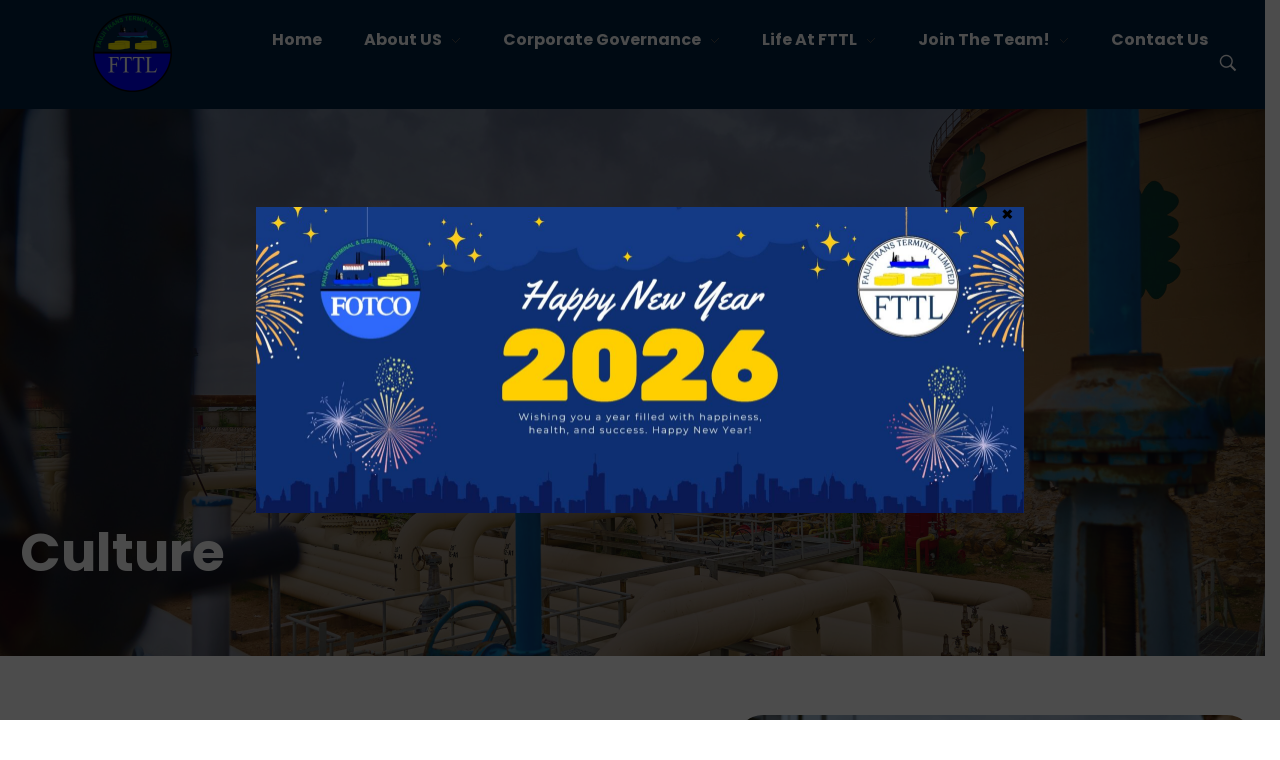

--- FILE ---
content_type: text/html; charset=UTF-8
request_url: https://fttl.pk/index.php/culture/
body_size: 21527
content:
<!DOCTYPE html>
<!--[if IE 9 ]>   <html class="no-js oldie ie9 ie" lang="en-US" > <![endif]-->
<!--[if (gt IE 9)|!(IE)]><!--> <html class="no-js" lang="en-US" > <!--<![endif]-->
<head>
        <meta charset="UTF-8" >
        <meta http-equiv="X-UA-Compatible" content="IE=edge">
        <!-- devices setting -->
        <meta name="viewport"   content="initial-scale=1,user-scalable=no,width=device-width">

<!-- outputs by wp_head -->
<title>Culture &#8211; FTTL</title>
<meta name='robots' content='max-image-preview:large' />
<link rel='dns-prefetch' href='//fonts.googleapis.com' />
<link rel="alternate" type="application/rss+xml" title="FTTL &raquo; Feed" href="https://fttl.pk/index.php/feed/" />
<link rel="alternate" type="application/rss+xml" title="FTTL &raquo; Comments Feed" href="https://fttl.pk/index.php/comments/feed/" />
<link rel="alternate" title="oEmbed (JSON)" type="application/json+oembed" href="https://fttl.pk/index.php/wp-json/oembed/1.0/embed?url=https%3A%2F%2Ffttl.pk%2Findex.php%2Fculture%2F" />
<link rel="alternate" title="oEmbed (XML)" type="text/xml+oembed" href="https://fttl.pk/index.php/wp-json/oembed/1.0/embed?url=https%3A%2F%2Ffttl.pk%2Findex.php%2Fculture%2F&#038;format=xml" />
<style id='wp-img-auto-sizes-contain-inline-css'>
img:is([sizes=auto i],[sizes^="auto," i]){contain-intrinsic-size:3000px 1500px}
/*# sourceURL=wp-img-auto-sizes-contain-inline-css */
</style>
<style id='wp-emoji-styles-inline-css'>

	img.wp-smiley, img.emoji {
		display: inline !important;
		border: none !important;
		box-shadow: none !important;
		height: 1em !important;
		width: 1em !important;
		margin: 0 0.07em !important;
		vertical-align: -0.1em !important;
		background: none !important;
		padding: 0 !important;
	}
/*# sourceURL=wp-emoji-styles-inline-css */
</style>
<link rel='stylesheet' id='wp-block-library-css' href='https://fttl.pk/wp-includes/css/dist/block-library/style.min.css?ver=6.9' media='all' />
<style id='global-styles-inline-css'>
:root{--wp--preset--aspect-ratio--square: 1;--wp--preset--aspect-ratio--4-3: 4/3;--wp--preset--aspect-ratio--3-4: 3/4;--wp--preset--aspect-ratio--3-2: 3/2;--wp--preset--aspect-ratio--2-3: 2/3;--wp--preset--aspect-ratio--16-9: 16/9;--wp--preset--aspect-ratio--9-16: 9/16;--wp--preset--color--black: #000000;--wp--preset--color--cyan-bluish-gray: #abb8c3;--wp--preset--color--white: #ffffff;--wp--preset--color--pale-pink: #f78da7;--wp--preset--color--vivid-red: #cf2e2e;--wp--preset--color--luminous-vivid-orange: #ff6900;--wp--preset--color--luminous-vivid-amber: #fcb900;--wp--preset--color--light-green-cyan: #7bdcb5;--wp--preset--color--vivid-green-cyan: #00d084;--wp--preset--color--pale-cyan-blue: #8ed1fc;--wp--preset--color--vivid-cyan-blue: #0693e3;--wp--preset--color--vivid-purple: #9b51e0;--wp--preset--gradient--vivid-cyan-blue-to-vivid-purple: linear-gradient(135deg,rgb(6,147,227) 0%,rgb(155,81,224) 100%);--wp--preset--gradient--light-green-cyan-to-vivid-green-cyan: linear-gradient(135deg,rgb(122,220,180) 0%,rgb(0,208,130) 100%);--wp--preset--gradient--luminous-vivid-amber-to-luminous-vivid-orange: linear-gradient(135deg,rgb(252,185,0) 0%,rgb(255,105,0) 100%);--wp--preset--gradient--luminous-vivid-orange-to-vivid-red: linear-gradient(135deg,rgb(255,105,0) 0%,rgb(207,46,46) 100%);--wp--preset--gradient--very-light-gray-to-cyan-bluish-gray: linear-gradient(135deg,rgb(238,238,238) 0%,rgb(169,184,195) 100%);--wp--preset--gradient--cool-to-warm-spectrum: linear-gradient(135deg,rgb(74,234,220) 0%,rgb(151,120,209) 20%,rgb(207,42,186) 40%,rgb(238,44,130) 60%,rgb(251,105,98) 80%,rgb(254,248,76) 100%);--wp--preset--gradient--blush-light-purple: linear-gradient(135deg,rgb(255,206,236) 0%,rgb(152,150,240) 100%);--wp--preset--gradient--blush-bordeaux: linear-gradient(135deg,rgb(254,205,165) 0%,rgb(254,45,45) 50%,rgb(107,0,62) 100%);--wp--preset--gradient--luminous-dusk: linear-gradient(135deg,rgb(255,203,112) 0%,rgb(199,81,192) 50%,rgb(65,88,208) 100%);--wp--preset--gradient--pale-ocean: linear-gradient(135deg,rgb(255,245,203) 0%,rgb(182,227,212) 50%,rgb(51,167,181) 100%);--wp--preset--gradient--electric-grass: linear-gradient(135deg,rgb(202,248,128) 0%,rgb(113,206,126) 100%);--wp--preset--gradient--midnight: linear-gradient(135deg,rgb(2,3,129) 0%,rgb(40,116,252) 100%);--wp--preset--font-size--small: 13px;--wp--preset--font-size--medium: 20px;--wp--preset--font-size--large: 36px;--wp--preset--font-size--x-large: 42px;--wp--preset--spacing--20: 0.44rem;--wp--preset--spacing--30: 0.67rem;--wp--preset--spacing--40: 1rem;--wp--preset--spacing--50: 1.5rem;--wp--preset--spacing--60: 2.25rem;--wp--preset--spacing--70: 3.38rem;--wp--preset--spacing--80: 5.06rem;--wp--preset--shadow--natural: 6px 6px 9px rgba(0, 0, 0, 0.2);--wp--preset--shadow--deep: 12px 12px 50px rgba(0, 0, 0, 0.4);--wp--preset--shadow--sharp: 6px 6px 0px rgba(0, 0, 0, 0.2);--wp--preset--shadow--outlined: 6px 6px 0px -3px rgb(255, 255, 255), 6px 6px rgb(0, 0, 0);--wp--preset--shadow--crisp: 6px 6px 0px rgb(0, 0, 0);}:where(.is-layout-flex){gap: 0.5em;}:where(.is-layout-grid){gap: 0.5em;}body .is-layout-flex{display: flex;}.is-layout-flex{flex-wrap: wrap;align-items: center;}.is-layout-flex > :is(*, div){margin: 0;}body .is-layout-grid{display: grid;}.is-layout-grid > :is(*, div){margin: 0;}:where(.wp-block-columns.is-layout-flex){gap: 2em;}:where(.wp-block-columns.is-layout-grid){gap: 2em;}:where(.wp-block-post-template.is-layout-flex){gap: 1.25em;}:where(.wp-block-post-template.is-layout-grid){gap: 1.25em;}.has-black-color{color: var(--wp--preset--color--black) !important;}.has-cyan-bluish-gray-color{color: var(--wp--preset--color--cyan-bluish-gray) !important;}.has-white-color{color: var(--wp--preset--color--white) !important;}.has-pale-pink-color{color: var(--wp--preset--color--pale-pink) !important;}.has-vivid-red-color{color: var(--wp--preset--color--vivid-red) !important;}.has-luminous-vivid-orange-color{color: var(--wp--preset--color--luminous-vivid-orange) !important;}.has-luminous-vivid-amber-color{color: var(--wp--preset--color--luminous-vivid-amber) !important;}.has-light-green-cyan-color{color: var(--wp--preset--color--light-green-cyan) !important;}.has-vivid-green-cyan-color{color: var(--wp--preset--color--vivid-green-cyan) !important;}.has-pale-cyan-blue-color{color: var(--wp--preset--color--pale-cyan-blue) !important;}.has-vivid-cyan-blue-color{color: var(--wp--preset--color--vivid-cyan-blue) !important;}.has-vivid-purple-color{color: var(--wp--preset--color--vivid-purple) !important;}.has-black-background-color{background-color: var(--wp--preset--color--black) !important;}.has-cyan-bluish-gray-background-color{background-color: var(--wp--preset--color--cyan-bluish-gray) !important;}.has-white-background-color{background-color: var(--wp--preset--color--white) !important;}.has-pale-pink-background-color{background-color: var(--wp--preset--color--pale-pink) !important;}.has-vivid-red-background-color{background-color: var(--wp--preset--color--vivid-red) !important;}.has-luminous-vivid-orange-background-color{background-color: var(--wp--preset--color--luminous-vivid-orange) !important;}.has-luminous-vivid-amber-background-color{background-color: var(--wp--preset--color--luminous-vivid-amber) !important;}.has-light-green-cyan-background-color{background-color: var(--wp--preset--color--light-green-cyan) !important;}.has-vivid-green-cyan-background-color{background-color: var(--wp--preset--color--vivid-green-cyan) !important;}.has-pale-cyan-blue-background-color{background-color: var(--wp--preset--color--pale-cyan-blue) !important;}.has-vivid-cyan-blue-background-color{background-color: var(--wp--preset--color--vivid-cyan-blue) !important;}.has-vivid-purple-background-color{background-color: var(--wp--preset--color--vivid-purple) !important;}.has-black-border-color{border-color: var(--wp--preset--color--black) !important;}.has-cyan-bluish-gray-border-color{border-color: var(--wp--preset--color--cyan-bluish-gray) !important;}.has-white-border-color{border-color: var(--wp--preset--color--white) !important;}.has-pale-pink-border-color{border-color: var(--wp--preset--color--pale-pink) !important;}.has-vivid-red-border-color{border-color: var(--wp--preset--color--vivid-red) !important;}.has-luminous-vivid-orange-border-color{border-color: var(--wp--preset--color--luminous-vivid-orange) !important;}.has-luminous-vivid-amber-border-color{border-color: var(--wp--preset--color--luminous-vivid-amber) !important;}.has-light-green-cyan-border-color{border-color: var(--wp--preset--color--light-green-cyan) !important;}.has-vivid-green-cyan-border-color{border-color: var(--wp--preset--color--vivid-green-cyan) !important;}.has-pale-cyan-blue-border-color{border-color: var(--wp--preset--color--pale-cyan-blue) !important;}.has-vivid-cyan-blue-border-color{border-color: var(--wp--preset--color--vivid-cyan-blue) !important;}.has-vivid-purple-border-color{border-color: var(--wp--preset--color--vivid-purple) !important;}.has-vivid-cyan-blue-to-vivid-purple-gradient-background{background: var(--wp--preset--gradient--vivid-cyan-blue-to-vivid-purple) !important;}.has-light-green-cyan-to-vivid-green-cyan-gradient-background{background: var(--wp--preset--gradient--light-green-cyan-to-vivid-green-cyan) !important;}.has-luminous-vivid-amber-to-luminous-vivid-orange-gradient-background{background: var(--wp--preset--gradient--luminous-vivid-amber-to-luminous-vivid-orange) !important;}.has-luminous-vivid-orange-to-vivid-red-gradient-background{background: var(--wp--preset--gradient--luminous-vivid-orange-to-vivid-red) !important;}.has-very-light-gray-to-cyan-bluish-gray-gradient-background{background: var(--wp--preset--gradient--very-light-gray-to-cyan-bluish-gray) !important;}.has-cool-to-warm-spectrum-gradient-background{background: var(--wp--preset--gradient--cool-to-warm-spectrum) !important;}.has-blush-light-purple-gradient-background{background: var(--wp--preset--gradient--blush-light-purple) !important;}.has-blush-bordeaux-gradient-background{background: var(--wp--preset--gradient--blush-bordeaux) !important;}.has-luminous-dusk-gradient-background{background: var(--wp--preset--gradient--luminous-dusk) !important;}.has-pale-ocean-gradient-background{background: var(--wp--preset--gradient--pale-ocean) !important;}.has-electric-grass-gradient-background{background: var(--wp--preset--gradient--electric-grass) !important;}.has-midnight-gradient-background{background: var(--wp--preset--gradient--midnight) !important;}.has-small-font-size{font-size: var(--wp--preset--font-size--small) !important;}.has-medium-font-size{font-size: var(--wp--preset--font-size--medium) !important;}.has-large-font-size{font-size: var(--wp--preset--font-size--large) !important;}.has-x-large-font-size{font-size: var(--wp--preset--font-size--x-large) !important;}
/*# sourceURL=global-styles-inline-css */
</style>

<style id='classic-theme-styles-inline-css'>
/*! This file is auto-generated */
.wp-block-button__link{color:#fff;background-color:#32373c;border-radius:9999px;box-shadow:none;text-decoration:none;padding:calc(.667em + 2px) calc(1.333em + 2px);font-size:1.125em}.wp-block-file__button{background:#32373c;color:#fff;text-decoration:none}
/*# sourceURL=/wp-includes/css/classic-themes.min.css */
</style>
<link rel='stylesheet' id='contact-form-7-css' href='https://fttl.pk/wp-content/plugins/contact-form-7/includes/css/styles.css?ver=5.9.8' media='all' />
<link rel='stylesheet' id='wp-ulike-css' href='https://fttl.pk/wp-content/plugins/wp-ulike/assets/css/wp-ulike.min.css?ver=4.7.4' media='all' />
<link rel='stylesheet' id='exad-slick-css' href='https://fttl.pk/wp-content/plugins/exclusive-addons-for-elementor/assets/vendor/css/slick.min.css?ver=6.9' media='all' />
<link rel='stylesheet' id='exad-slick-theme-css' href='https://fttl.pk/wp-content/plugins/exclusive-addons-for-elementor/assets/vendor/css/slick-theme.min.css?ver=6.9' media='all' />
<link rel='stylesheet' id='exad-image-hover-css' href='https://fttl.pk/wp-content/plugins/exclusive-addons-for-elementor/assets/vendor/css/imagehover.css?ver=6.9' media='all' />
<link rel='stylesheet' id='exad-main-style-css' href='https://fttl.pk/wp-content/plugins/exclusive-addons-for-elementor/assets/css/exad-styles.min.css?ver=6.9' media='all' />
<link rel='stylesheet' id='auxin-base-css' href='https://fttl.pk/wp-content/themes/phlox-pro/css/base.css?ver=5.10.0' media='all' />
<link rel='stylesheet' id='auxin-front-icon-css' href='https://fttl.pk/wp-content/themes/phlox-pro/css/auxin-icon.css?ver=5.10.0' media='all' />
<link rel='stylesheet' id='auxin-main-css' href='https://fttl.pk/wp-content/themes/phlox-pro/css/main.css?ver=5.10.0' media='all' />
<link rel='stylesheet' id='elementor-icons-css' href='https://fttl.pk/wp-content/plugins/elementor/assets/lib/eicons/css/elementor-icons.min.css?ver=5.23.0' media='all' />
<link rel='stylesheet' id='elementor-frontend-css' href='https://fttl.pk/wp-content/plugins/elementor/assets/css/frontend.min.css?ver=3.16.4' media='all' />
<link rel='stylesheet' id='swiper-css' href='https://fttl.pk/wp-content/plugins/elementor/assets/lib/swiper/css/swiper.min.css?ver=5.3.6' media='all' />
<link rel='stylesheet' id='elementor-post-124-css' href='https://fttl.pk/wp-content/uploads/elementor/css/post-124.css?ver=1695270403' media='all' />
<link rel='stylesheet' id='auxin-elementor-base-css' href='https://fttl.pk/wp-content/themes/phlox-pro/css/other/elementor.css?ver=5.10.0' media='all' />
<link rel='stylesheet' id='auxin-elementor-widgets-css' href='https://fttl.pk/wp-content/plugins/auxin-elements/admin/assets/css/elementor-widgets.css?ver=2.16.2' media='all' />
<link rel='stylesheet' id='mediaelement-css' href='https://fttl.pk/wp-includes/js/mediaelement/mediaelementplayer-legacy.min.css?ver=4.2.17' media='all' />
<link rel='stylesheet' id='wp-mediaelement-css' href='https://fttl.pk/wp-includes/js/mediaelement/wp-mediaelement.min.css?ver=6.9' media='all' />
<link rel='stylesheet' id='elementor-pro-css' href='https://fttl.pk/wp-content/plugins/elementor-pro/assets/css/frontend.min.css?ver=3.16.0' media='all' />
<link rel='stylesheet' id='font-awesome-5-all-css' href='https://fttl.pk/wp-content/plugins/elementor/assets/lib/font-awesome/css/all.min.css?ver=3.16.4' media='all' />
<link rel='stylesheet' id='font-awesome-4-shim-css' href='https://fttl.pk/wp-content/plugins/elementor/assets/lib/font-awesome/css/v4-shims.min.css?ver=3.16.4' media='all' />
<link rel='stylesheet' id='elementor-post-306-css' href='https://fttl.pk/wp-content/uploads/elementor/css/post-306.css?ver=1695283003' media='all' />
<link rel='stylesheet' id='elementor-post-122-css' href='https://fttl.pk/wp-content/uploads/elementor/css/post-122.css?ver=1695270404' media='all' />
<link rel='stylesheet' id='elementor-post-123-css' href='https://fttl.pk/wp-content/uploads/elementor/css/post-123.css?ver=1743058672' media='all' />
<link rel='stylesheet' id='popup-maker-site-css' href='//fttl.pk/wp-content/uploads/pum/pum-site-styles.css?generated=1767333247&#038;ver=1.18.2' media='all' />
<style id='wp-block-image-inline-css'>
.wp-block-image>a,.wp-block-image>figure>a{display:inline-block}.wp-block-image img{box-sizing:border-box;height:auto;max-width:100%;vertical-align:bottom}@media not (prefers-reduced-motion){.wp-block-image img.hide{visibility:hidden}.wp-block-image img.show{animation:show-content-image .4s}}.wp-block-image[style*=border-radius] img,.wp-block-image[style*=border-radius]>a{border-radius:inherit}.wp-block-image.has-custom-border img{box-sizing:border-box}.wp-block-image.aligncenter{text-align:center}.wp-block-image.alignfull>a,.wp-block-image.alignwide>a{width:100%}.wp-block-image.alignfull img,.wp-block-image.alignwide img{height:auto;width:100%}.wp-block-image .aligncenter,.wp-block-image .alignleft,.wp-block-image .alignright,.wp-block-image.aligncenter,.wp-block-image.alignleft,.wp-block-image.alignright{display:table}.wp-block-image .aligncenter>figcaption,.wp-block-image .alignleft>figcaption,.wp-block-image .alignright>figcaption,.wp-block-image.aligncenter>figcaption,.wp-block-image.alignleft>figcaption,.wp-block-image.alignright>figcaption{caption-side:bottom;display:table-caption}.wp-block-image .alignleft{float:left;margin:.5em 1em .5em 0}.wp-block-image .alignright{float:right;margin:.5em 0 .5em 1em}.wp-block-image .aligncenter{margin-left:auto;margin-right:auto}.wp-block-image :where(figcaption){margin-bottom:1em;margin-top:.5em}.wp-block-image.is-style-circle-mask img{border-radius:9999px}@supports ((-webkit-mask-image:none) or (mask-image:none)) or (-webkit-mask-image:none){.wp-block-image.is-style-circle-mask img{border-radius:0;-webkit-mask-image:url('data:image/svg+xml;utf8,<svg viewBox="0 0 100 100" xmlns="http://www.w3.org/2000/svg"><circle cx="50" cy="50" r="50"/></svg>');mask-image:url('data:image/svg+xml;utf8,<svg viewBox="0 0 100 100" xmlns="http://www.w3.org/2000/svg"><circle cx="50" cy="50" r="50"/></svg>');mask-mode:alpha;-webkit-mask-position:center;mask-position:center;-webkit-mask-repeat:no-repeat;mask-repeat:no-repeat;-webkit-mask-size:contain;mask-size:contain}}:root :where(.wp-block-image.is-style-rounded img,.wp-block-image .is-style-rounded img){border-radius:9999px}.wp-block-image figure{margin:0}.wp-lightbox-container{display:flex;flex-direction:column;position:relative}.wp-lightbox-container img{cursor:zoom-in}.wp-lightbox-container img:hover+button{opacity:1}.wp-lightbox-container button{align-items:center;backdrop-filter:blur(16px) saturate(180%);background-color:#5a5a5a40;border:none;border-radius:4px;cursor:zoom-in;display:flex;height:20px;justify-content:center;opacity:0;padding:0;position:absolute;right:16px;text-align:center;top:16px;width:20px;z-index:100}@media not (prefers-reduced-motion){.wp-lightbox-container button{transition:opacity .2s ease}}.wp-lightbox-container button:focus-visible{outline:3px auto #5a5a5a40;outline:3px auto -webkit-focus-ring-color;outline-offset:3px}.wp-lightbox-container button:hover{cursor:pointer;opacity:1}.wp-lightbox-container button:focus{opacity:1}.wp-lightbox-container button:focus,.wp-lightbox-container button:hover,.wp-lightbox-container button:not(:hover):not(:active):not(.has-background){background-color:#5a5a5a40;border:none}.wp-lightbox-overlay{box-sizing:border-box;cursor:zoom-out;height:100vh;left:0;overflow:hidden;position:fixed;top:0;visibility:hidden;width:100%;z-index:100000}.wp-lightbox-overlay .close-button{align-items:center;cursor:pointer;display:flex;justify-content:center;min-height:40px;min-width:40px;padding:0;position:absolute;right:calc(env(safe-area-inset-right) + 16px);top:calc(env(safe-area-inset-top) + 16px);z-index:5000000}.wp-lightbox-overlay .close-button:focus,.wp-lightbox-overlay .close-button:hover,.wp-lightbox-overlay .close-button:not(:hover):not(:active):not(.has-background){background:none;border:none}.wp-lightbox-overlay .lightbox-image-container{height:var(--wp--lightbox-container-height);left:50%;overflow:hidden;position:absolute;top:50%;transform:translate(-50%,-50%);transform-origin:top left;width:var(--wp--lightbox-container-width);z-index:9999999999}.wp-lightbox-overlay .wp-block-image{align-items:center;box-sizing:border-box;display:flex;height:100%;justify-content:center;margin:0;position:relative;transform-origin:0 0;width:100%;z-index:3000000}.wp-lightbox-overlay .wp-block-image img{height:var(--wp--lightbox-image-height);min-height:var(--wp--lightbox-image-height);min-width:var(--wp--lightbox-image-width);width:var(--wp--lightbox-image-width)}.wp-lightbox-overlay .wp-block-image figcaption{display:none}.wp-lightbox-overlay button{background:none;border:none}.wp-lightbox-overlay .scrim{background-color:#fff;height:100%;opacity:.9;position:absolute;width:100%;z-index:2000000}.wp-lightbox-overlay.active{visibility:visible}@media not (prefers-reduced-motion){.wp-lightbox-overlay.active{animation:turn-on-visibility .25s both}.wp-lightbox-overlay.active img{animation:turn-on-visibility .35s both}.wp-lightbox-overlay.show-closing-animation:not(.active){animation:turn-off-visibility .35s both}.wp-lightbox-overlay.show-closing-animation:not(.active) img{animation:turn-off-visibility .25s both}.wp-lightbox-overlay.zoom.active{animation:none;opacity:1;visibility:visible}.wp-lightbox-overlay.zoom.active .lightbox-image-container{animation:lightbox-zoom-in .4s}.wp-lightbox-overlay.zoom.active .lightbox-image-container img{animation:none}.wp-lightbox-overlay.zoom.active .scrim{animation:turn-on-visibility .4s forwards}.wp-lightbox-overlay.zoom.show-closing-animation:not(.active){animation:none}.wp-lightbox-overlay.zoom.show-closing-animation:not(.active) .lightbox-image-container{animation:lightbox-zoom-out .4s}.wp-lightbox-overlay.zoom.show-closing-animation:not(.active) .lightbox-image-container img{animation:none}.wp-lightbox-overlay.zoom.show-closing-animation:not(.active) .scrim{animation:turn-off-visibility .4s forwards}}@keyframes show-content-image{0%{visibility:hidden}99%{visibility:hidden}to{visibility:visible}}@keyframes turn-on-visibility{0%{opacity:0}to{opacity:1}}@keyframes turn-off-visibility{0%{opacity:1;visibility:visible}99%{opacity:0;visibility:visible}to{opacity:0;visibility:hidden}}@keyframes lightbox-zoom-in{0%{transform:translate(calc((-100vw + var(--wp--lightbox-scrollbar-width))/2 + var(--wp--lightbox-initial-left-position)),calc(-50vh + var(--wp--lightbox-initial-top-position))) scale(var(--wp--lightbox-scale))}to{transform:translate(-50%,-50%) scale(1)}}@keyframes lightbox-zoom-out{0%{transform:translate(-50%,-50%) scale(1);visibility:visible}99%{visibility:visible}to{transform:translate(calc((-100vw + var(--wp--lightbox-scrollbar-width))/2 + var(--wp--lightbox-initial-left-position)),calc(-50vh + var(--wp--lightbox-initial-top-position))) scale(var(--wp--lightbox-scale));visibility:hidden}}
/*# sourceURL=https://fttl.pk/wp-includes/blocks/image/style.min.css */
</style>
<link rel='stylesheet' id='auxin-child-css' href='https://fttl.pk/wp-content/themes/phlox-pro-child/style.css?ver=5.10.0' media='all' />
<link rel='stylesheet' id='auxin-fonts-google-css' href='//fonts.googleapis.com/css?family=Poppins%3A100%2C100italic%2C200%2C200italic%2C300%2C300italic%2Cregular%2Citalic%2C500%2C500italic%2C600%2C600italic%2C700%2C700italic%2C800%2C800italic%2C900%2C900italic%7CMontserrat%3A100%2C100italic%2C200%2C200italic%2C300%2C300italic%2Cregular%2Citalic%2C500%2C500italic%2C600%2C600italic%2C700%2C700italic%2C800%2C800italic%2C900%2C900italic&#038;ver=9.9' media='all' />
<link rel='stylesheet' id='auxin-custom-css' href='https://fttl.pk/wp-content/uploads/phlox-pro/custom.css?ver=9.9' media='all' />
<link rel='stylesheet' id='auxin-go-pricing-css' href='https://fttl.pk/wp-content/themes/phlox-pro/css/go-pricing.css?ver=5.10.0' media='all' />
<link rel='stylesheet' id='eael-general-css' href='https://fttl.pk/wp-content/plugins/essential-addons-for-elementor-lite/assets/front-end/css/view/general.min.css?ver=5.8.9' media='all' />
<link rel='stylesheet' id='google-fonts-1-css' href='https://fonts.googleapis.com/css?family=Roboto%3A100%2C100italic%2C200%2C200italic%2C300%2C300italic%2C400%2C400italic%2C500%2C500italic%2C600%2C600italic%2C700%2C700italic%2C800%2C800italic%2C900%2C900italic%7CRoboto+Slab%3A100%2C100italic%2C200%2C200italic%2C300%2C300italic%2C400%2C400italic%2C500%2C500italic%2C600%2C600italic%2C700%2C700italic%2C800%2C800italic%2C900%2C900italic%7CMontserrat%3A100%2C100italic%2C200%2C200italic%2C300%2C300italic%2C400%2C400italic%2C500%2C500italic%2C600%2C600italic%2C700%2C700italic%2C800%2C800italic%2C900%2C900italic%7CPoppins%3A100%2C100italic%2C200%2C200italic%2C300%2C300italic%2C400%2C400italic%2C500%2C500italic%2C600%2C600italic%2C700%2C700italic%2C800%2C800italic%2C900%2C900italic&#038;display=swap&#038;ver=6.9' media='all' />
<link rel='stylesheet' id='elementor-icons-shared-0-css' href='https://fttl.pk/wp-content/plugins/elementor/assets/lib/font-awesome/css/fontawesome.min.css?ver=5.15.3' media='all' />
<link rel='stylesheet' id='elementor-icons-fa-brands-css' href='https://fttl.pk/wp-content/plugins/elementor/assets/lib/font-awesome/css/brands.min.css?ver=5.15.3' media='all' />
<link rel="preconnect" href="https://fonts.gstatic.com/" crossorigin><script src="https://fttl.pk/wp-includes/js/jquery/jquery.min.js?ver=3.7.1" id="jquery-core-js"></script>
<script src="https://fttl.pk/wp-includes/js/jquery/jquery-migrate.min.js?ver=3.4.1" id="jquery-migrate-js"></script>
<script src="https://fttl.pk/wp-content/plugins/auxin-pro-tools/admin/assets/js/elementor/widgets.js?ver=1.9.1" id="auxin-elementor-pro-widgets-js"></script>
<script src="https://fttl.pk/wp-content/plugins/elementor/assets/lib/font-awesome/js/v4-shims.min.js?ver=3.16.4" id="font-awesome-4-shim-js"></script>
<script id="auxin-modernizr-js-extra">
var auxin = {"ajax_url":"https://fttl.pk/wp-admin/admin-ajax.php","is_rtl":"","is_reponsive":"1","is_framed":"","frame_width":"20","wpml_lang":"en","uploadbaseurl":"https://fttl.pk/wp-content/uploads","nonce":"30ca31b6e3"};
//# sourceURL=auxin-modernizr-js-extra
</script>
<script id="auxin-modernizr-js-before">
/* < ![CDATA[ */
function auxinNS(n){for(var e=n.split("."),a=window,i="",r=e.length,t=0;r>t;t++)"window"!=e[t]&&(i=e[t],a[i]=a[i]||{},a=a[i]);return a;}
/* ]]> */
//# sourceURL=auxin-modernizr-js-before
</script>
<script src="https://fttl.pk/wp-content/themes/phlox-pro/js/solo/modernizr-custom.min.js?ver=5.10.0" id="auxin-modernizr-js"></script>
<link rel="https://api.w.org/" href="https://fttl.pk/index.php/wp-json/" /><link rel="alternate" title="JSON" type="application/json" href="https://fttl.pk/index.php/wp-json/wp/v2/pages/306" /><link rel="EditURI" type="application/rsd+xml" title="RSD" href="https://fttl.pk/xmlrpc.php?rsd" />
<meta name="generator" content="WordPress 6.9" />
<link rel="canonical" href="https://fttl.pk/index.php/culture/" />
<link rel='shortlink' href='https://fttl.pk/?p=306' />
    <meta name="title"       content="Culture" />
    <meta name="description" content="Culture Culture Culture At FTTL, the sense of unity among employees resembles that of a close-knit family. Their shared passion for their company serves as a strong bond that brings them together towards a common purpose. This shared purpose is backed by a set of core values that guide their actions and decisions in their [&hellip;]" />
    <style type='text/css'> .ae_data .elementor-editor-element-setting {
            display:none !important;
            }
            </style><!-- Chrome, Firefox OS and Opera -->
<meta name="theme-color" content="rgb(254, 219, 3)" />
<!-- Windows Phone -->
<meta name="msapplication-navbutton-color" content="rgb(254, 219, 3)" />
<!-- iOS Safari -->
<meta name="apple-mobile-web-app-capable" content="yes">
<meta name="apple-mobile-web-app-status-bar-style" content="black-translucent">

<meta name="generator" content="Elementor 3.16.4; features: e_dom_optimization, e_optimized_assets_loading, additional_custom_breakpoints; settings: css_print_method-external, google_font-enabled, font_display-swap">
<style>.recentcomments a{display:inline !important;padding:0 !important;margin:0 !important;}</style><link rel="icon" href="https://fttl.pk/wp-content/uploads/2023/06/cropped-FTTL-1-32x32.png" sizes="32x32" />
<link rel="icon" href="https://fttl.pk/wp-content/uploads/2023/06/cropped-FTTL-1-192x192.png" sizes="192x192" />
<link rel="apple-touch-icon" href="https://fttl.pk/wp-content/uploads/2023/06/cropped-FTTL-1-180x180.png" />
<meta name="msapplication-TileImage" content="https://fttl.pk/wp-content/uploads/2023/06/cropped-FTTL-1-270x270.png" />
		<style id="wp-custom-css">
			/* MENO */
.site-header-section .aux-master-menu .current-menu-item .aux-menu-label {
	color:var(--e-global-color-229cdd69);
}

/* Search */
.aux-header-elements .aux-search-box .aux-search-section  .aux-search-icon {
	margin-left:15px;
}
/* single blog */

@media screen and (max-width:706px) {
  .single-post .aux-single .aux-wrapper .aux-container .aux-primary .content {
	    padding: 5px;
}
}
.hentry .entry-info [class^="entry-"]+[class^="entry-"]:before, .aux-widget-post-slider .aux-latest-posts-slider .aux-slide-info .entry-tax a::after, .hentry .entry-info .entry-tax a::after{
	content:'';
	width:1px;
	height:9px;
	background-color:var(--e-global-color-5f61c15);
}

.aux-next-prev-posts.nav-skin-modern .np-prev-section .np-nav-text:before {
	    background-image: none;
    content: '\00ab'!important;
    background-color: var(--e-global-color-5fd0372);
    padding-top: 9px;
        margin-left: -8px;
    position: absolute;
    width: 37px;
    height: 30px;
    font-size: 15px;
    text-align: center;
    border-radius: 50%;
    color: #98BCDC;
    font-weight: bold;
	transition: all 300ms ease-out;
}
.aux-next-prev-posts.nav-skin-modern .np-prev-section .np-nav-text:hover:before{
	background-color:var(--e-global-color-229cdd69);
	color:var(--e-global-color-4d4e4a94);
}
.aux-next-prev-posts.nav-skin-modern .np-next-section .np-nav-text:hover:after{
	background-color:var(--e-global-color-229cdd69);
	color:var(--e-global-color-4d4e4a94);
}
@media screen and (max-width:1312px) {
  .aux-single .aux-wrapper .aux-container .aux-primary .content .aux-simple-context .entry-content {
	    padding: 0px 13px;
}
}
.aux-single .aux-wrapper .aux-container .aux-primary .content .aux-simple-context .entry-main .entry-meta
{
	margin:0 200px;
}

@media screen and (max-width:1334px) {
  .aux-single .aux-wrapper .aux-container .aux-primary .content .aux-simple-context .entry-main .entry-meta
{
	margin:0;
}
}
.single-portfolio .content .aux-sticky-position .entry-meta-data-container .entry-meta-data dl dt{
	font-family:Poppins;
	font-weight:bold;
	font-size:16px;
	line-height:23px;
	color:var(--e-global-color-152d6f0e);
}
.single-portfolio .content .aux-sticky-position .entry-meta-data-container .entry-meta-data dl dt dd{
		font-family:Montserrat;
	font-weight:400;
	font-size:16px;
	line-height:19px;
	color:var(--e-global-color-152d6f0e);
}
.aux-port-archive-btn .cls-1{
	    fill: var(--e-global-color-5fd0372);
}
.single-format-standard .aux-container .aux-primary .aux-medium-context .entry-main .entry-meta{
	margin:0 235px;
}
@media screen and (max-width:1334px){
	.single-format-standard .aux-container .aux-primary .aux-medium-context .entry-main .entry-meta{
	margin:0 5px;
}
}
a{
	color:var(--e-global-color-14c9128);
}
.aux-single .aux-wrapper .aux-container .aux-primary .comment-respond{
	padding: 0px 240px;
	padding-bottom:350px;
}
@media screen and (max-width:1334px) {
  .aux-single .aux-wrapper .aux-container .aux-primary .comment-respond{
	padding: 0px ;
		padding-bottom:250px;

}
}
.aux-single .aux-wrapper .aux-container .aux-primary .content .comment-respond .comment-reply-title span{
	font-family:Poppins;
	font-size:34px;
	font-weight:bold;
	color:#202020;
	font-style:normal;
	line-height:48px;
}
.single-post .aux-main .aux-wrapper .logged-in-as{
	font-family:Montserrat;
	font-size:16px;
	font-weight:400;
	color:#393939;
	font-style:normal;
	line-height:16px;
}
.aux-single .aux-wrapper .aux-container .aux-primary .content .comment-respond .submit{
	    background: var(--e-global-color-229cdd69);
    color: var(--e-global-color-152d6f0e);
    float: right;
    font-size: 16px;
  box-shadow:0px 10px 20px rgba(251,176,52,0.20);
    line-height: 23px;
	font-weight:bold!important;
	margin-top:50px;
	text-transform:capitalize;
}
.aux-single .aux-container .aux-primary .content .comment-respond .aux-modern-form .aux-block-inputs label{
	 color: #393939;
    font-family: Montserrat;
    font-size: 15px;
    line-height: 19px;
    font-weight: 400;
	height:5px;
	min-height:5px;
	
	   
}
.aux-single .aux-container .aux-primary .content .comment-respond .aux-modern-form .aux-block-inputs #comment{
	height: 65px;
    min-height: 65px;
	margin-top:55px;
}
@media screen and (max-width:734px) {
  .aux-single .aux-wrapper .aux-container .content .aux-medium-context .entry-main .entry-content {
    margin-left: 0;
    margin-right: 0;
  }
}

/* Single project	 */
.single-portfolio .aux-boxed-container .aux-fold .type-portfolio.aux-side-right{
	 padding-right:810px!important;
}

@media screen and (max-width:1449px) and (min-width: 1025px){
  .single-portfolio .aux-boxed-container .aux-fold .type-portfolio.aux-side-right{
	 padding-right:580px!important;
}
}
.hentry .aux-portfolio-columns .aux-overlay-content, .aux-widget-recent-portfolios .aux-portfolio-columns .aux-overlay-content{
	   text-align: left;
    bottom: 45px;
    position: relative!important;
}
.aux-portfolio-columns  .aux-overlay-content .entry-main{
	position:absolute;
	top: 22px;
  left: 100px;
}

@media screen and (max-width:556px) {
  .aux-portfolio-columns  .aux-overlay-content .entry-main{
    position: relative;
    top: 0px;
    left: 0px;
}
}
@media screen and (max-width:556px) {
  .hentry .aux-portfolio-columns .aux-overlay-content, .aux-widget-recent-portfolios .aux-portfolio-columns .aux-overlay-content{
		    width: 100%;
    text-align: center;
    padding: 1.5em;
    position: relative!important;
    transform: translateY(-60%);
    overflow: hidden;
    top: 0%;
}
}
.aux-portfolio-columns .aux-overlay-content .aux-portfolio-overlay-buttons .aux-arrow-post-link .aux-arrow-nav .aux-medium-right{
	background-image: none;	
}
.aux-portfolio-columns .aux-overlay-content .aux-portfolio-overlay-buttons .aux-arrow-post-link .aux-arrow-nav{
	background-color:var(--e-global-color-229cdd69);
}


.elementor-widget-container .aux-widget-recent-portfolios .aux-portfolio-columns .aux-iso-visible .aux-item-overlay .aux-frame-darken::after{
	background-color:rgba(0,34,64,0.75);
}
.aux-portfolio-columns .aux-overlay-content .aux-portfolio-overlay-buttons .aux-arrow-post-link .aux-arrow-nav .aux-medium-right:before{
	content: "\f101";
   font-family: "FontAwesome" !important;
 font-style: normal !important;
 font-weight: normal !important;
 font-variant: normal !important;
 text-transform: none !important;
 speak: none;
     position: absolute;
    top: -36%;
    left: 0px;
    color: var(--e-global-color-4d4e4a94);
	border-color: var(--e-global-color-5fd0372);
}
.aux-portfolio-columns .aux-arrow-nav.aux-outline.aux-white{
	border-color: var(--e-global-color-229cdd69);
    box-shadow: 0 0 0 1px var(--e-global-color-229cdd69) inset;
}

@media screen and (max-width:1130px) and (min-width: 1024px){
  .single-portfolio .aux-boxed-container .aux-fold .type-portfolio.aux-side-right{
    padding-right: 580px!important;
}
}
@media screen and (max-width:1024px) {
  .single-portfolio .aux-boxed-container .aux-fold .type-portfolio.aux-side-right{
    padding-right: 0px!important;
}
}
@media screen and (max-width:1024px) {
  .single-portfolio .aux-boxed-container .aux-fold .type-portfolio .aux-sticky-position{
        width: 100%!important;
		    margin-top: -120px;
		margin-left: 5px;
}
}
.single-portfolio .aux-boxed-container .aux-fold .type-portfolio .aux-sticky-position{
	 margin-right: -585px;
width:520px;
}
.single-portfolio .aux-primary .content .aux-sticky-position .entry-side-title h1{
    font-size: 50px;
    line-height: 60px;
    color: var(--e-global-color-152d6f0e);
	margin-top:45px;
	position:relative;
	max-width:80%;
	font-family:Poppins;
	font-weight:bold;
	color:var(--e-global-color-152d6f0e);
}
.single-portfolio .aux-primary .content .aux-sticky-position .entry-side-title h1:after{
	 content: '';
    height: 5px;
    width: 74px;
    display: inline-block;
    position: absolute;
    top: 20%;
    transform: translateY(-50%);
    left: -102px;
  background: rgb(251,176,52);
background: linear-gradient(90deg, var(--e-global-color-c05065f) 0%, var(--e-global-color-cc071eb) 100%, var(--e-global-color-cc071eb) 100%);

box-shadow: -3px 3px 7px rgba(251,176,52,0.20);
}
@media screen and (max-width:766px) {
.single-portfolio .aux-primary .content .aux-sticky-position .entry-side-title h1:after{
	 content: '';
	display: none!important;
	padding:0;
}
}
.single-portfolio .content .aux-sticky-position .entry-overview-container .entry-side-overview{
	  font-family: Montserrat;
    font-size: 16px;
    line-height: 25px;
    font-weight: 400;
    color: var(--e-global-color-152d6f0e);
   padding-bottom:20px;
	margin-top:40px
}
.single-portfolio .aux-container .aux-primary .aux-side-meta-normal .entry-main .entry-media{
	margin-bottom:0;
} 
.single-portfolio .alignnone {
	margin-top:0;
}
.portfolio-template-default .type-portfolio .entry-actions .aux-wpulike .count-box, .aux-single-portfolio-share{
	color: var(--e-global-color-152d6f0e);
  font-family: Montserrat;
  font-weight: 400;
	color:var(--e-global-color-152d6f0e);
	line-height:19px;
}
.portfolio-template-default .entry-side .entry-overview-container .entry-actions{
     width: 85%;
}
.portfolio-template-default .type-portfolio .auxicon-share:before{
	margin-left:85px;
	
} 
a.button.aux-black, button.aux-black, input[type="button"].aux-black, .aux-button.aux-black{
	background-color: var(--e-global-color-229cdd69);
	padding:16px 28px;
	color:var(--e-global-color-152d6f0e);
	font-family:Poppins;
	font-size:16px;
	line-height:19px;
	text-shadow:none;
	font-weight:700;
	  box-shadow:0px 10px 20px rgba(251,176,52,0.20);
	margin-top:25px;
}
a.button.aux-black:hover, button.aux-black:hover, input[type="button"].aux-black:hover, .aux-button.aux-black:hover {
		background-color:var(--e-global-color-152d6f0e);
	color: #fff;
}
.single-portfolio .aux-boxed-container .aux-container .aux-primary .aux-related-container{
	padding-right: 810px;
	    padding-bottom: 220px;
}

@media screen and (max-width: 1514px)and (min-width: 1088px) {
  .single-portfolio .aux-boxed-container .aux-container .aux-primary .aux-related-container{
    padding-right: 580px!important
			;
}
}
@media screen and (max-width: 1088px) {
  .single-portfolio .aux-boxed-container .aux-container .aux-primary .aux-related-container{
    padding-right: 0px;
		 padding-bottom: 80px;
}
}
.portfolio-template-default .aux-widget-recent-posts .widget-title{
	font-family: Poppins;
    font-weight: bold;
    color: var(--e-global-color-152d6f0e);
    font-size: 25px;
    line-height: 25px;
}

.single-portfolio .aux-related-container .aux-widget-recent-posts .aux-match-height .has-post-thumbnail .entry-main .entry-header .entry-title a{
	font-family: Poppins;
    font-weight: bold;
    color: var(--e-global-color-152d6f0e);
    font-size: 16px;
    line-height: 23px;
}
.single-portfolio .column-entry .entry-main .entry-info, .entry-tax{
	font-family: Montserrat;
    font-weight: 500;
    color: var(--e-global-color-14c9128);
    font-size: 14px;
    line-height: 23px;
    font-style: normal;
}
@media screen and (max-width: 1276px) and (min-width: 1025px){.elementor-6 .elementor-element.elementor-element-5eb6a20 .aux-testimonial-info, .aux-testimonial-info, .entry-content {
    margin-top: 0px;
}
	}
.single-portfolio .aux-boxed-container .aux-wrapper .aux-container .aux-primary .content .aux-sticky-side .aux-next-prev-posts{
	margin-top:0;
}
.single-portfolio .aux-boxed-container .aux-wrapper .aux-container .aux-primary .content .aux-side-right .entry-main .entry-content, .single-portfolio .aux-boxed-container .aux-wrapper .aux-container .aux-primary .content .aux-side-right .entry-main, .single-portfolio .aux-boxed-container .aux-wrapper .aux-container .aux-primary .content .aux-side-right .entry-main .entry-content p, .single-portfolio .aux-boxed-container .aux-wrapper .aux-container .aux-primary .content .aux-side-right .entry-main .entry-content img {
	margin-bottom:0px;
}
@media screen and (max-width:1024px) {
  .single-portfolio .aux-boxed-container .aux-wrapper .aux-container .aux-primary .content .aux-side-right .entry-main .entry-content, .single-portfolio .aux-boxed-container .aux-wrapper .aux-container .aux-primary .content .aux-side-right .entry-main, .single-portfolio .aux-boxed-container .aux-wrapper .aux-container .aux-primary .content .aux-side-right .entry-main .entry-content p, .single-portfolio .aux-boxed-container .aux-wrapper .aux-container .aux-primary .content .aux-side-right .entry-main .entry-content img {
	margin-bottom:55px;
}
}
.single-portfolio .aux-boxed-container .aux-wrapper .aux-next-prev-posts{
	background-color:var(--e-global-color-4d4e4a94);
}
.aux-single .aux-primary .content .aux-side-right .aux-next-prev-posts .np-prev-section .np-nav-text{
	color: var(--e-global-color-44a4e703);
    font-family: Montserrat;
    font-size: 14px;
    font-weight: 400;
    text-transform: capitalize;
    line-height: 18px;
	    text-decoration: none;
	    position: relative;
}
.aux-next-prev-posts.nav-skin-modern .np-next-section .np-nav-text:after{
	    background-image: none!important;
    content: '\00bb'!important;
    background-color: var(--e-global-color-5fd0372);
    padding-top: 9px;
        margin-left: -10px;
    position: absolute;
    width: 37px;
    height: 30px;
    font-size: 15px;
    text-align: center;
    border-radius: 50%;
    color: #98BCDC;
    font-weight: bold;
}

.aux-single .np-nav-text{
	color: var(--e-global-color-44a4e703) !important;
    font-family: Montserrat!important;
    font-size: 14px!important;
    font-weight: 400!important;
    text-transform: capitalize!important;
    line-height: 18px!important;
	    text-decoration: none!important;
	transition: all 300ms ease-out!important;
}
.aux-widget-recent-portfolios .aux-overlay-content .aux-portfolio-overlay-buttons .aux-hover-circle-plus .aux-arrow-nav{
	display:none;
}
.single-portfolio article .aux-next-prev-posts .np-prev-section > a:hover, .single-portfolio article .aux-next-prev-posts .np-next-section > a:hover {
	overflow: visible;
}		</style>
		<!-- end wp_head -->
</head>


<body class="wp-singular page-template page-template-elementor_header_footer page page-id-306 wp-custom-logo wp-theme-phlox-pro wp-child-theme-phlox-pro-child auxin-pro exclusive-addons-elementor elementor-default elementor-template-full-width elementor-kit-124 elementor-page elementor-page-306 phlox-pro aux-dom-unready aux-full-width aux-resp aux-s-fhd  aux-page-animation-off _auxels"  data-framed="">


<div id="inner-body">

		<div data-elementor-type="header" data-elementor-id="122" class="elementor elementor-122 elementor-location-header" data-elementor-post-type="elementor_library">
								<section class="elementor-section elementor-top-section elementor-element elementor-element-4b1ce5c elementor-section-content-middle aux-header elementor-hidden-tablet elementor-hidden-mobile elementor-section-boxed elementor-section-height-default elementor-section-height-default exad-glass-effect-no exad-sticky-section-no" data-id="4b1ce5c" data-element_type="section" data-settings="{&quot;background_background&quot;:&quot;classic&quot;}">
						<div class="elementor-container elementor-column-gap-no">
					<div class="aux-parallax-section elementor-column elementor-col-33 elementor-top-column elementor-element elementor-element-73e0a7a exad-glass-effect-no exad-sticky-section-no" data-id="73e0a7a" data-element_type="column">
			<div class="elementor-widget-wrap elementor-element-populated">
								<section class="elementor-section elementor-inner-section elementor-element elementor-element-0d36e3d elementor-section-boxed elementor-section-height-default elementor-section-height-default exad-glass-effect-no exad-sticky-section-no" data-id="0d36e3d" data-element_type="section">
						<div class="elementor-container elementor-column-gap-default">
					<div class="aux-parallax-section elementor-column elementor-col-100 elementor-inner-column elementor-element elementor-element-abd09c6 exad-glass-effect-no exad-sticky-section-no" data-id="abd09c6" data-element_type="column">
			<div class="elementor-widget-wrap elementor-element-populated">
								<div class="elementor-element elementor-element-fd1d0ea exad-sticky-section-no exad-glass-effect-no elementor-widget elementor-widget-image" data-id="fd1d0ea" data-element_type="widget" data-widget_type="image.default">
				<div class="elementor-widget-container">
																<a href="https://fttl.pk/">
							<img src="https://fttl.pk/wp-content/uploads/elementor/thumbs/cropped-FTTL-1-q85myk7m4o70p1ybumlopj1svp0r8fqe12vb94twnm.png" title="cropped-FTTL-1.png" alt="cropped-FTTL-1.png" loading="lazy" />								</a>
															</div>
				</div>
					</div>
		</div>
							</div>
		</section>
					</div>
		</div>
				<div class="aux-parallax-section elementor-column elementor-col-66 elementor-top-column elementor-element elementor-element-a46d4d3 exad-glass-effect-no exad-sticky-section-no" data-id="a46d4d3" data-element_type="column">
			<div class="elementor-widget-wrap elementor-element-populated">
								<div class="elementor-element elementor-element-2c4c1ed elementor-widget__width-auto exad-sticky-section-no exad-glass-effect-no elementor-widget elementor-widget-aux_menu_box" data-id="2c4c1ed" data-element_type="widget" data-widget_type="aux_menu_box.default">
				<div class="elementor-widget-container">
			<div class="aux-elementor-header-menu aux-nav-menu-element aux-nav-menu-element-2c4c1ed"><div class="aux-burger-box" data-target-panel="overlay" data-target-content=".elementor-element-2c4c1ed .aux-master-menu"><div class="aux-burger aux-regular-small"><span class="mid-line"></span></div></div><!-- start master menu -->
<nav id="master-menu-elementor-2c4c1ed" class="menu-top-menu-container">

	<ul id="menu-top-menu" class="aux-master-menu aux-no-js aux-skin-classic aux-with-indicator aux-horizontal" data-type="horizontal"  data-switch-type="toggle" data-switch-parent=".elementor-element-2c4c1ed .aux-fs-popup .aux-fs-menu" data-switch-width="767"  >
		<!-- start single menu -->
		<li id="menu-item-181" class="a1i0s0 menu-item menu-item-type-post_type menu-item-object-page menu-item-home menu-item-181 aux-menu-depth-0 aux-menu-root-1 aux-menu-item">
			<a href="https://fttl.pk/" class="aux-item-content">
				<span class="aux-menu-label">Home</span>
			</a>
		</li>
		<!-- end single menu -->

		<!-- start submenu -->
		<li id="menu-item-3240" class="menu-item menu-item-type-custom menu-item-object-custom menu-item-has-children menu-item-3240 aux-menu-depth-0 aux-menu-root-2 aux-menu-item">
			<div class="aux-item-content">
				<span class="aux-menu-label">About US</span>
			</div>

		<ul class="sub-menu aux-submenu">
			<li id="menu-item-1295" class="menu-item menu-item-type-post_type menu-item-object-page menu-item-1295 aux-menu-depth-1 aux-menu-item">
				<a href="https://fttl.pk/index.php/who-we-are-2/" class="aux-item-content">
					<span class="aux-menu-label">Who We Are</span>
				</a>
			</li>
			<li id="menu-item-206" class="menu-item menu-item-type-post_type menu-item-object-page menu-item-206 aux-menu-depth-1 aux-menu-item">
				<a href="https://fttl.pk/index.php/the-management/" class="aux-item-content">
					<span class="aux-menu-label">The Management</span>
				</a>
			</li>
		</ul>
		</li>
		<!-- end submenu -->

		<!-- start submenu -->
		<li id="menu-item-207" class="menu-item menu-item-type-post_type menu-item-object-page menu-item-has-children menu-item-207 aux-menu-depth-0 aux-menu-root-3 aux-menu-item">
			<div class="aux-item-content">
				<span class="aux-menu-label">Corporate Governance</span>
			</div>

		<ul class="sub-menu aux-submenu">
			<li id="menu-item-276" class="menu-item menu-item-type-post_type menu-item-object-page menu-item-276 aux-menu-depth-1 aux-menu-item">
				<a href="https://fttl.pk/index.php/vision-mission-and-values/" class="aux-item-content">
					<span class="aux-menu-label">Vision, Mission, And Values</span>
				</a>
			</li>
			<li id="menu-item-275" class="menu-item menu-item-type-post_type menu-item-object-page menu-item-275 aux-menu-depth-1 aux-menu-item">
				<a href="https://fttl.pk/index.php/board-of-directors/" class="aux-item-content">
					<span class="aux-menu-label">Board of Directors</span>
				</a>
			</li>
			<li id="menu-item-274" class="menu-item menu-item-type-post_type menu-item-object-page menu-item-274 aux-menu-depth-1 aux-menu-item">
				<a href="https://fttl.pk/index.php/health-and-safety/" class="aux-item-content">
					<span class="aux-menu-label">Health And Safety</span>
				</a>
			</li>
			<li id="menu-item-271" class="menu-item menu-item-type-post_type menu-item-object-page menu-item-271 aux-menu-depth-1 aux-menu-item">
				<a href="https://fttl.pk/index.php/awards-and-recognitions/" class="aux-item-content">
					<span class="aux-menu-label">Awards And Recognitions</span>
				</a>
			</li>
		</ul>
		</li>
		<!-- end submenu -->

		<!-- start submenu -->
		<li id="menu-item-2478" class="menu-item menu-item-type-post_type menu-item-object-page current-menu-ancestor current-menu-parent current_page_parent current_page_ancestor menu-item-has-children menu-item-2478 aux-menu-depth-0 aux-menu-root-4 aux-menu-item">
			<div class="aux-item-content">
				<span class="aux-menu-label">Life at FTTL</span>
			</div>

		<ul class="sub-menu aux-submenu">
			<li id="menu-item-321" class="menu-item menu-item-type-post_type menu-item-object-page current-menu-item page_item page-item-306 current_page_item menu-item-321 aux-menu-depth-1 aux-menu-item">
				<a href="https://fttl.pk/index.php/culture/" class="aux-item-content">
					<span class="aux-menu-label">Culture</span>
				</a>
			</li>
			<li id="menu-item-320" class="menu-item menu-item-type-post_type menu-item-object-page menu-item-320 aux-menu-depth-1 aux-menu-item">
				<a href="https://fttl.pk/index.php/csr/" class="aux-item-content">
					<span class="aux-menu-label">CSR</span>
				</a>
			</li>
			<li id="menu-item-319" class="menu-item menu-item-type-post_type menu-item-object-page menu-item-319 aux-menu-depth-1 aux-menu-item">
				<a href="https://fttl.pk/index.php/events/" class="aux-item-content">
					<span class="aux-menu-label">Events</span>
				</a>
			</li>
		</ul>
		</li>
		<!-- end submenu -->

		<!-- start submenu -->
		<li id="menu-item-204" class="menu-item menu-item-type-post_type menu-item-object-page menu-item-has-children menu-item-204 aux-menu-depth-0 aux-menu-root-5 aux-menu-item">
			<div class="aux-item-content">
				<span class="aux-menu-label">Join the team!</span>
			</div>

		<ul class="sub-menu aux-submenu">
			<li id="menu-item-323" class="menu-item menu-item-type-post_type menu-item-object-page menu-item-323 aux-menu-depth-1 aux-menu-item">
				<a href="https://fttl.pk/index.php/careers/" class="aux-item-content">
					<span class="aux-menu-label">Careers</span>
				</a>
			</li>
		</ul>
		</li>
		<!-- end submenu -->
		<!-- start single menu -->
		<li id="menu-item-185" class="a1i0s0 menu-item menu-item-type-post_type menu-item-object-page menu-item-185 aux-menu-depth-0 aux-menu-root-6 aux-menu-item">
			<a href="https://fttl.pk/index.php/contact/" class="aux-item-content">
				<span class="aux-menu-label">Contact us</span>
			</a>
		</li>
		<!-- end single menu -->
	</ul>

</nav>
<!-- end master menu -->
<section class="aux-fs-popup aux-fs-menu-layout-center aux-indicator"><div class="aux-panel-close"><div class="aux-close aux-cross-symbol aux-thick-medium"></div></div><div class="aux-fs-menu" data-menu-title=""></div></section></div><style>@media only screen and (min-width: 768px) { .elementor-element-2c4c1ed .aux-burger-box { display: none } }</style>		</div>
				</div>
				<div class="elementor-element elementor-element-e99f730 elementor-widget__width-auto elementor-hidden-tablet elementor-hidden-phone exad-sticky-section-no exad-glass-effect-no elementor-widget elementor-widget-aux_search_box" data-id="e99f730" data-element_type="widget" data-widget_type="aux_search_box.default">
				<div class="elementor-widget-container">
			    <div  class="aux-search-section aux-search-elementor-element">
            <button class="aux-search-icon  auxicon-search-4 aux-overlay-search "></button>
            </div>

		</div>
				</div>
					</div>
		</div>
							</div>
		</section>
				<section class="elementor-section elementor-top-section elementor-element elementor-element-ca257c0 elementor-section-content-middle aux-header elementor-hidden-desktop elementor-section-boxed elementor-section-height-default elementor-section-height-default exad-glass-effect-no exad-sticky-section-no" data-id="ca257c0" data-element_type="section" data-settings="{&quot;background_background&quot;:&quot;classic&quot;}">
						<div class="elementor-container elementor-column-gap-no">
					<div class="aux-parallax-section elementor-column elementor-col-50 elementor-top-column elementor-element elementor-element-9d3d8b6 exad-glass-effect-no exad-sticky-section-no" data-id="9d3d8b6" data-element_type="column">
			<div class="elementor-widget-wrap elementor-element-populated">
								<div class="elementor-element elementor-element-4e5f132 exad-sticky-section-no exad-glass-effect-no elementor-widget elementor-widget-image" data-id="4e5f132" data-element_type="widget" data-widget_type="image.default">
				<div class="elementor-widget-container">
																<a href="https://fttl.pk/">
							<img src="https://fttl.pk/wp-content/uploads/elementor/thumbs/cropped-FTTL-1-q85myk7ltphwsjww8wdw6ic7mcyukhxgk4q0ps7lnc.png" title="cropped-FTTL-1.png" alt="cropped-FTTL-1.png" loading="lazy" />								</a>
															</div>
				</div>
					</div>
		</div>
				<div class="aux-parallax-section elementor-column elementor-col-50 elementor-top-column elementor-element elementor-element-de8eef5 exad-glass-effect-no exad-sticky-section-no" data-id="de8eef5" data-element_type="column">
			<div class="elementor-widget-wrap elementor-element-populated">
								<div class="elementor-element elementor-element-16bc132 elementor-widget__width-auto exad-sticky-section-no exad-glass-effect-no elementor-widget elementor-widget-aux_menu_box" data-id="16bc132" data-element_type="widget" data-widget_type="aux_menu_box.default">
				<div class="elementor-widget-container">
			<div class="aux-elementor-header-menu aux-nav-menu-element aux-nav-menu-element-16bc132"><div class="aux-burger-box" data-target-panel="offcanvas" data-target-content=".elementor-element-16bc132 .aux-master-menu"><div class="aux-burger aux-regular-small"><span class="mid-line"></span></div></div><!-- start master menu -->
<nav id="master-menu-elementor-16bc132" class="menu-top-menu-container">

	<ul id="menu-top-menu-1" class="aux-master-menu aux-no-js aux-skin-classic aux-with-indicator aux-horizontal" data-type="horizontal"  data-switch-type="toggle" data-switch-parent=".elementor-element-16bc132 .aux-offcanvas-menu .offcanvas-content" data-switch-width="767"  >
		<!-- start single menu -->
		<li class="a1i0s0 menu-item menu-item-type-post_type menu-item-object-page menu-item-home menu-item-181 aux-menu-depth-0 aux-menu-root-1 aux-menu-item">
			<a href="https://fttl.pk/" class="aux-item-content">
				<span class="aux-menu-label">Home</span>
			</a>
		</li>
		<!-- end single menu -->

		<!-- start submenu -->
		<li class="menu-item menu-item-type-custom menu-item-object-custom menu-item-has-children menu-item-3240 aux-menu-depth-0 aux-menu-root-2 aux-menu-item">
			<div class="aux-item-content">
				<span class="aux-menu-label">About US</span>
			</div>

		<ul class="sub-menu aux-submenu">
			<li class="menu-item menu-item-type-post_type menu-item-object-page menu-item-1295 aux-menu-depth-1 aux-menu-item">
				<a href="https://fttl.pk/index.php/who-we-are-2/" class="aux-item-content">
					<span class="aux-menu-label">Who We Are</span>
				</a>
			</li>
			<li class="menu-item menu-item-type-post_type menu-item-object-page menu-item-206 aux-menu-depth-1 aux-menu-item">
				<a href="https://fttl.pk/index.php/the-management/" class="aux-item-content">
					<span class="aux-menu-label">The Management</span>
				</a>
			</li>
		</ul>
		</li>
		<!-- end submenu -->

		<!-- start submenu -->
		<li class="menu-item menu-item-type-post_type menu-item-object-page menu-item-has-children menu-item-207 aux-menu-depth-0 aux-menu-root-3 aux-menu-item">
			<div class="aux-item-content">
				<span class="aux-menu-label">Corporate Governance</span>
			</div>

		<ul class="sub-menu aux-submenu">
			<li class="menu-item menu-item-type-post_type menu-item-object-page menu-item-276 aux-menu-depth-1 aux-menu-item">
				<a href="https://fttl.pk/index.php/vision-mission-and-values/" class="aux-item-content">
					<span class="aux-menu-label">Vision, Mission, And Values</span>
				</a>
			</li>
			<li class="menu-item menu-item-type-post_type menu-item-object-page menu-item-275 aux-menu-depth-1 aux-menu-item">
				<a href="https://fttl.pk/index.php/board-of-directors/" class="aux-item-content">
					<span class="aux-menu-label">Board of Directors</span>
				</a>
			</li>
			<li class="menu-item menu-item-type-post_type menu-item-object-page menu-item-274 aux-menu-depth-1 aux-menu-item">
				<a href="https://fttl.pk/index.php/health-and-safety/" class="aux-item-content">
					<span class="aux-menu-label">Health And Safety</span>
				</a>
			</li>
			<li class="menu-item menu-item-type-post_type menu-item-object-page menu-item-271 aux-menu-depth-1 aux-menu-item">
				<a href="https://fttl.pk/index.php/awards-and-recognitions/" class="aux-item-content">
					<span class="aux-menu-label">Awards And Recognitions</span>
				</a>
			</li>
		</ul>
		</li>
		<!-- end submenu -->

		<!-- start submenu -->
		<li class="menu-item menu-item-type-post_type menu-item-object-page current-menu-ancestor current-menu-parent current_page_parent current_page_ancestor menu-item-has-children menu-item-2478 aux-menu-depth-0 aux-menu-root-4 aux-menu-item">
			<div class="aux-item-content">
				<span class="aux-menu-label">Life at FTTL</span>
			</div>

		<ul class="sub-menu aux-submenu">
			<li class="menu-item menu-item-type-post_type menu-item-object-page current-menu-item page_item page-item-306 current_page_item menu-item-321 aux-menu-depth-1 aux-menu-item">
				<a href="https://fttl.pk/index.php/culture/" class="aux-item-content">
					<span class="aux-menu-label">Culture</span>
				</a>
			</li>
			<li class="menu-item menu-item-type-post_type menu-item-object-page menu-item-320 aux-menu-depth-1 aux-menu-item">
				<a href="https://fttl.pk/index.php/csr/" class="aux-item-content">
					<span class="aux-menu-label">CSR</span>
				</a>
			</li>
			<li class="menu-item menu-item-type-post_type menu-item-object-page menu-item-319 aux-menu-depth-1 aux-menu-item">
				<a href="https://fttl.pk/index.php/events/" class="aux-item-content">
					<span class="aux-menu-label">Events</span>
				</a>
			</li>
		</ul>
		</li>
		<!-- end submenu -->

		<!-- start submenu -->
		<li class="menu-item menu-item-type-post_type menu-item-object-page menu-item-has-children menu-item-204 aux-menu-depth-0 aux-menu-root-5 aux-menu-item">
			<div class="aux-item-content">
				<span class="aux-menu-label">Join the team!</span>
			</div>

		<ul class="sub-menu aux-submenu">
			<li class="menu-item menu-item-type-post_type menu-item-object-page menu-item-323 aux-menu-depth-1 aux-menu-item">
				<a href="https://fttl.pk/index.php/careers/" class="aux-item-content">
					<span class="aux-menu-label">Careers</span>
				</a>
			</li>
		</ul>
		</li>
		<!-- end submenu -->
		<!-- start single menu -->
		<li class="a1i0s0 menu-item menu-item-type-post_type menu-item-object-page menu-item-185 aux-menu-depth-0 aux-menu-root-6 aux-menu-item">
			<a href="https://fttl.pk/index.php/contact/" class="aux-item-content">
				<span class="aux-menu-label">Contact us</span>
			</a>
		</li>
		<!-- end single menu -->
	</ul>

</nav>
<!-- end master menu -->
<section class="aux-offcanvas-menu aux-pin-left"><div class="aux-panel-close"><div class="aux-close aux-cross-symbol aux-thick-medium"></div></div><div class="offcanvas-header"></div><div class="offcanvas-content"></div><div class="offcanvas-footer"></div></section></div><style>@media only screen and (min-width: 768px) { .elementor-element-16bc132 .aux-burger-box { display: none } }</style>		</div>
				</div>
				<div class="elementor-element elementor-element-6805d74 elementor-widget__width-auto elementor-hidden-tablet elementor-hidden-phone exad-sticky-section-no exad-glass-effect-no elementor-widget elementor-widget-aux_search_box" data-id="6805d74" data-element_type="widget" data-widget_type="aux_search_box.default">
				<div class="elementor-widget-container">
			    <div  class="aux-search-section aux-search-elementor-element">
            <button class="aux-search-icon  auxicon-search-4 aux-overlay-search "></button>
            </div>

		</div>
				</div>
					</div>
		</div>
							</div>
		</section>
						</div>
				<div data-elementor-type="wp-page" data-elementor-id="306" class="elementor elementor-306" data-elementor-post-type="page">
									<section class="elementor-section elementor-top-section elementor-element elementor-element-d868ce0 elementor-section-full_width elementor-section-height-default elementor-section-height-default exad-glass-effect-no exad-sticky-section-no" data-id="d868ce0" data-element_type="section">
						<div class="elementor-container elementor-column-gap-default">
					<div class="aux-parallax-section elementor-column elementor-col-100 elementor-top-column elementor-element elementor-element-31dc950 exad-glass-effect-no exad-sticky-section-no" data-id="31dc950" data-element_type="column" data-settings="{&quot;background_background&quot;:&quot;classic&quot;}">
			<div class="elementor-widget-wrap elementor-element-populated">
					<div class="elementor-background-overlay"></div>
								<div class="elementor-element elementor-element-c8820a6 exad-sticky-section-no exad-glass-effect-no elementor-widget elementor-widget-spacer" data-id="c8820a6" data-element_type="widget" data-widget_type="spacer.default">
				<div class="elementor-widget-container">
					<div class="elementor-spacer">
			<div class="elementor-spacer-inner"></div>
		</div>
				</div>
				</div>
				<section class="elementor-section elementor-inner-section elementor-element elementor-element-4c25cb8 elementor-section-boxed elementor-section-height-default elementor-section-height-default exad-glass-effect-no exad-sticky-section-no" data-id="4c25cb8" data-element_type="section">
						<div class="elementor-container elementor-column-gap-default">
					<div class="aux-parallax-section elementor-column elementor-col-100 elementor-inner-column elementor-element elementor-element-2e1aae0 exad-glass-effect-no exad-sticky-section-no" data-id="2e1aae0" data-element_type="column">
			<div class="elementor-widget-wrap elementor-element-populated">
								<div class="elementor-element elementor-element-a7ac26a aux-appear-watch-animation aux-fade-in-right elementor-widget__width-initial exad-sticky-section-no exad-glass-effect-no elementor-widget elementor-widget-aux_modern_heading" data-id="a7ac26a" data-element_type="widget" data-widget_type="aux_modern_heading.default">
				<div class="elementor-widget-container">
			<section class="aux-widget-modern-heading">
            <div class="aux-widget-inner"><h6 class="aux-modern-heading-primary"></h6><div class="aux-modern-heading-description"><p>Culture</p></div></div>
        </section>		</div>
				</div>
					</div>
		</div>
							</div>
		</section>
					</div>
		</div>
							</div>
		</section>
				<section class="elementor-section elementor-top-section elementor-element elementor-element-0576a66 elementor-section-boxed elementor-section-height-default elementor-section-height-default exad-glass-effect-no exad-sticky-section-no" data-id="0576a66" data-element_type="section">
						<div class="elementor-container elementor-column-gap-default">
					<div class="aux-parallax-section elementor-column elementor-col-50 elementor-top-column elementor-element elementor-element-f81871a exad-glass-effect-no exad-sticky-section-no" data-id="f81871a" data-element_type="column">
			<div class="elementor-widget-wrap elementor-element-populated">
								<div class="elementor-element elementor-element-ca227e1 aux-appear-watch-animation aux-fade-in-up exad-sticky-section-no exad-glass-effect-no elementor-widget elementor-widget-aux_modern_heading" data-id="ca227e1" data-element_type="widget" data-widget_type="aux_modern_heading.default">
				<div class="elementor-widget-container">
			<section class="aux-widget-modern-heading">
            <div class="aux-widget-inner"><div class="aux-modern-heading-divider"></div><h2 class="aux-modern-heading-primary">Culture</h2><h3 class="aux-modern-heading-secondary"><span class="aux-head-before">Culture</span></h3></div>
        </section>		</div>
				</div>
				<div class="elementor-element elementor-element-580f0ad exad-sticky-section-no exad-glass-effect-no elementor-widget elementor-widget-text-editor" data-id="580f0ad" data-element_type="widget" data-widget_type="text-editor.default">
				<div class="elementor-widget-container">
							<p align="justify">At FTTL, the sense of unity among employees resembles that of a close-knit family. Their shared passion for their company serves as a strong bond that brings them together towards a common purpose. This shared purpose is backed by a set of core values that guide their actions and decisions in their day-to-day work.<br>

The employees at FTTL are not just satisfied with the status quo; they have an unyielding drive for success. They aspire to make a significant impact and create positive change, not only for the present but also for a brighter future.<br>

As they pursue their goals, FTTL employees set high benchmarks for themselves and their work. They firmly believe in their resilience, which enables them to overcome challenges and adapt to various situations. Their agility allows them to respond swiftly to changing circumstances, ensuring they stay at the forefront of their field.<br>

Beyond their commitment to duty, FTTL employees possess a shared enthusiasm for going above and beyond what is expected. They believe in pushing their limits, exploring new possibilities, and consistently striving for excellence.<br>

Within the organization, unique systems and policies are in place to create a supportive and nurturing environment. Open communication is actively encouraged, providing employees with a platform to express their ideas and perspectives freely. Moreover, the company places a strong emphasis on employee well-being and safety, ensuring a conducive atmosphere for personal and professional growth.<br>

The company culture at FTTL revolves around respect, trust, and recognition. Every employee&#8217;s contributions are valued and acknowledged, fostering a sense of appreciation and motivation. This positive environment encourages individuals to take initiative, be innovative, and continuously enhance their skills.<br>

FTTL is not just a workplace; it is a community where employees are encouraged to embrace change, continuously evolve, and reinvent themselves to stay ahead of the curve and make a meaningful difference in the world around them.						</div>
				</div>
					</div>
		</div>
				<div class="aux-parallax-section elementor-column elementor-col-50 elementor-top-column elementor-element elementor-element-d46f94c exad-glass-effect-no exad-sticky-section-no" data-id="d46f94c" data-element_type="column" data-settings="{&quot;background_background&quot;:&quot;classic&quot;}">
			<div class="elementor-widget-wrap elementor-element-populated">
								<div class="elementor-element elementor-element-cebf447 exad-sticky-section-no exad-glass-effect-no elementor-widget elementor-widget-image" data-id="cebf447" data-element_type="widget" data-widget_type="image.default">
				<div class="elementor-widget-container">
															<img decoding="async" width="2560" height="1670" src="https://fttl.pk/wp-content/uploads/2023/07/5DP_4813-scaled.jpg" class="attachment-full size-full wp-image-3030" alt="" srcset="https://fttl.pk/wp-content/uploads/2023/07/5DP_4813-scaled.jpg 2560w, https://fttl.pk/wp-content/uploads/2023/07/5DP_4813-1536x1002.jpg 1536w, https://fttl.pk/wp-content/uploads/2023/07/5DP_4813-2048x1336.jpg 2048w, https://fttl.pk/wp-content/uploads/2023/07/5DP_4813-200x130.jpg 200w" sizes="(max-width: 2560px) 100vw, 2560px" />															</div>
				</div>
				<section class="elementor-section elementor-inner-section elementor-element elementor-element-69d810c elementor-section-boxed elementor-section-height-default elementor-section-height-default exad-glass-effect-no exad-sticky-section-no" data-id="69d810c" data-element_type="section">
						<div class="elementor-container elementor-column-gap-default">
					<div class="aux-parallax-section elementor-column elementor-col-33 elementor-inner-column elementor-element elementor-element-c453444 exad-glass-effect-no exad-sticky-section-no" data-id="c453444" data-element_type="column">
			<div class="elementor-widget-wrap elementor-element-populated">
								<div class="elementor-element elementor-element-6818c29 exad-sticky-section-no exad-glass-effect-no elementor-widget elementor-widget-image" data-id="6818c29" data-element_type="widget" data-widget_type="image.default">
				<div class="elementor-widget-container">
															<img loading="lazy" decoding="async" width="300" height="300" src="https://fttl.pk/wp-content/uploads/2019/04/5DP_4738-300x300.jpg" class="attachment-medium size-medium wp-image-2234" alt="" srcset="https://fttl.pk/wp-content/uploads/2019/04/5DP_4738-300x300.jpg 300w, https://fttl.pk/wp-content/uploads/2019/04/5DP_4738-1024x1024.jpg 1024w, https://fttl.pk/wp-content/uploads/2019/04/5DP_4738-150x150.jpg 150w, https://fttl.pk/wp-content/uploads/2019/04/5DP_4738-768x768.jpg 768w" sizes="auto, (max-width: 300px) 100vw, 300px" />															</div>
				</div>
					</div>
		</div>
				<div class="aux-parallax-section elementor-column elementor-col-33 elementor-inner-column elementor-element elementor-element-a9aab19 exad-glass-effect-no exad-sticky-section-no" data-id="a9aab19" data-element_type="column">
			<div class="elementor-widget-wrap elementor-element-populated">
								<div class="elementor-element elementor-element-9011794 exad-sticky-section-no exad-glass-effect-no elementor-widget elementor-widget-image" data-id="9011794" data-element_type="widget" data-widget_type="image.default">
				<div class="elementor-widget-container">
															<img loading="lazy" decoding="async" width="300" height="300" src="https://fttl.pk/wp-content/uploads/2023/06/SDP_0537-300x300.jpg" class="attachment-medium size-medium wp-image-1392" alt="" srcset="https://fttl.pk/wp-content/uploads/2023/06/SDP_0537-300x300.jpg 300w, https://fttl.pk/wp-content/uploads/2023/06/SDP_0537-1024x1024.jpg 1024w, https://fttl.pk/wp-content/uploads/2023/06/SDP_0537-150x150.jpg 150w, https://fttl.pk/wp-content/uploads/2023/06/SDP_0537-768x768.jpg 768w" sizes="auto, (max-width: 300px) 100vw, 300px" />															</div>
				</div>
					</div>
		</div>
				<div class="aux-parallax-section elementor-column elementor-col-33 elementor-inner-column elementor-element elementor-element-2eae547 exad-glass-effect-no exad-sticky-section-no" data-id="2eae547" data-element_type="column">
			<div class="elementor-widget-wrap elementor-element-populated">
								<div class="elementor-element elementor-element-f36b129 exad-sticky-section-no exad-glass-effect-no elementor-widget elementor-widget-image" data-id="f36b129" data-element_type="widget" data-widget_type="image.default">
				<div class="elementor-widget-container">
															<img loading="lazy" decoding="async" width="300" height="300" src="https://fttl.pk/wp-content/uploads/2023/07/5DP_5042-300x300.jpg" class="attachment-medium size-medium wp-image-3028" alt="" srcset="https://fttl.pk/wp-content/uploads/2023/07/5DP_5042-300x300.jpg 300w, https://fttl.pk/wp-content/uploads/2023/07/5DP_5042-1024x1024.jpg 1024w, https://fttl.pk/wp-content/uploads/2023/07/5DP_5042-150x150.jpg 150w, https://fttl.pk/wp-content/uploads/2023/07/5DP_5042-768x768.jpg 768w" sizes="auto, (max-width: 300px) 100vw, 300px" />															</div>
				</div>
					</div>
		</div>
							</div>
		</section>
					</div>
		</div>
							</div>
		</section>
				<section class="elementor-section elementor-top-section elementor-element elementor-element-83cc798 elementor-section-boxed elementor-section-height-default elementor-section-height-default exad-glass-effect-no exad-sticky-section-no" data-id="83cc798" data-element_type="section">
						<div class="elementor-container elementor-column-gap-default">
					<div class="aux-parallax-section elementor-column elementor-col-100 elementor-top-column elementor-element elementor-element-d0d4c9f exad-glass-effect-no exad-sticky-section-no" data-id="d0d4c9f" data-element_type="column">
			<div class="elementor-widget-wrap elementor-element-populated">
								<div class="elementor-element elementor-element-7a34318 exad-sticky-section-no exad-glass-effect-no elementor-widget elementor-widget-spacer" data-id="7a34318" data-element_type="widget" data-widget_type="spacer.default">
				<div class="elementor-widget-container">
					<div class="elementor-spacer">
			<div class="elementor-spacer-inner"></div>
		</div>
				</div>
				</div>
					</div>
		</div>
							</div>
		</section>
							</div>
				<div data-elementor-type="footer" data-elementor-id="123" class="elementor elementor-123 elementor-location-footer" data-elementor-post-type="elementor_library">
								<section class="elementor-section elementor-top-section elementor-element elementor-element-b64e029 elementor-section-boxed elementor-section-height-default elementor-section-height-default exad-glass-effect-no exad-sticky-section-no" data-id="b64e029" data-element_type="section" data-settings="{&quot;background_background&quot;:&quot;classic&quot;}">
						<div class="elementor-container elementor-column-gap-default">
					<div class="aux-parallax-section elementor-column elementor-col-100 elementor-top-column elementor-element elementor-element-0fe2c6a exad-glass-effect-no exad-sticky-section-no" data-id="0fe2c6a" data-element_type="column">
			<div class="elementor-widget-wrap elementor-element-populated">
								<div class="elementor-element elementor-element-ed81fea aux-appear-watch-animation aux-fade-in-up exad-sticky-section-no exad-glass-effect-no elementor-widget elementor-widget-aux_modern_heading" data-id="ed81fea" data-element_type="widget" data-widget_type="aux_modern_heading.default">
				<div class="elementor-widget-container">
			<section class="aux-widget-modern-heading">
            <div class="aux-widget-inner"><div class="aux-modern-heading-divider"></div><h2 class="aux-modern-heading-primary">Enquire Us</h2></div>
        </section>		</div>
				</div>
				<div class="elementor-element elementor-element-df3e5b0 exad-sticky-section-no exad-glass-effect-no elementor-widget elementor-widget-heading" data-id="df3e5b0" data-element_type="widget" data-widget_type="heading.default">
				<div class="elementor-widget-container">
			<h2 class="elementor-heading-title elementor-size-default">Secure and Reliable Product Storage Solutions</h2>		</div>
				</div>
				<div class="elementor-element elementor-element-b28978f exad-sticky-section-no exad-glass-effect-no elementor-widget elementor-widget-text-editor" data-id="b28978f" data-element_type="widget" data-widget_type="text-editor.default">
				<div class="elementor-widget-container">
							<p align="justify">At FTTL, we understand the critical significance of our customers&#8217; products, not only for their own needs but also for the country&#8217;s energy demands. Hence, we prioritize handling them with unparalleled care and precision. Our dedication is focused on meeting the diverse demands of our customers and the industry. Nestled in the ideal location of PQA, we provide exceptional storage and handling facilities for POL products. We welcome the opportunity to discuss your unique storage requirements and tailor our services to meet your specific needs. </p>						</div>
				</div>
				<div class="elementor-element elementor-element-b8d3582 aux-appear-watch-animation aux-fade-in-left-2 exad-sticky-section-no exad-glass-effect-no elementor-widget elementor-widget-aux_button" data-id="b8d3582" data-element_type="widget" id="#contact" data-widget_type="aux_button.default">
				<div class="elementor-widget-container">
			<a  href="https://fttl.pk/index.php/contact/#contact" target="_self"   class="aux-button aux-medium aux-mikado-yellow aux-curve aux-none aux-uppercase" ><span class="aux-overlay"></span><span class="aux-text">Enquire Us</span></a>		</div>
				</div>
					</div>
		</div>
							</div>
		</section>
				<section class="elementor-section elementor-top-section elementor-element elementor-element-b8fd728 elementor-section-boxed elementor-section-height-default elementor-section-height-default exad-glass-effect-no exad-sticky-section-no" data-id="b8fd728" data-element_type="section" data-settings="{&quot;background_background&quot;:&quot;classic&quot;}">
						<div class="elementor-container elementor-column-gap-no">
					<div class="aux-parallax-section elementor-column elementor-col-25 elementor-top-column elementor-element elementor-element-d41684e exad-glass-effect-no exad-sticky-section-no" data-id="d41684e" data-element_type="column">
			<div class="elementor-widget-wrap elementor-element-populated">
								<div class="elementor-element elementor-element-f77bde2 exad-sticky-section-no exad-glass-effect-no elementor-widget elementor-widget-image" data-id="f77bde2" data-element_type="widget" data-widget_type="image.default">
				<div class="elementor-widget-container">
																<a href="https://fttl.pk/">
							<img src="https://fttl.pk/wp-content/uploads/elementor/thumbs/cropped-FTTL-1-q85myk7ltphwsjww8wdw6ic7mcyukhxgk4q0ps7lnc.png" title="cropped-FTTL-1.png" alt="cropped-FTTL-1.png" loading="lazy" />								</a>
															</div>
				</div>
				<div class="elementor-element elementor-element-4a59dbd exad-sticky-section-no exad-glass-effect-no elementor-widget elementor-widget-heading" data-id="4a59dbd" data-element_type="widget" data-widget_type="heading.default">
				<div class="elementor-widget-container">
			<h2 class="elementor-heading-title elementor-size-default">Contact Us</h2>		</div>
				</div>
				<div class="elementor-element elementor-element-3bb7910 exad-sticky-section-no exad-glass-effect-no elementor-widget elementor-widget-heading" data-id="3bb7910" data-element_type="widget" data-widget_type="heading.default">
				<div class="elementor-widget-container">
			<h2 class="elementor-heading-title elementor-size-default">Plot B-8 to B-13, North Western
Industrial Zone, Port Bin Qasim, Karachi,
Pakistan</h2>		</div>
				</div>
				<div class="elementor-element elementor-element-b8e3a60 exad-sticky-section-no exad-glass-effect-no elementor-widget elementor-widget-heading" data-id="b8e3a60" data-element_type="widget" data-widget_type="heading.default">
				<div class="elementor-widget-container">
			<h2 class="elementor-heading-title elementor-size-default">Tel: +9221 34740292-5</h2>		</div>
				</div>
				<div class="elementor-element elementor-element-1542fe9 exad-sticky-section-no exad-glass-effect-no elementor-widget elementor-widget-heading" data-id="1542fe9" data-element_type="widget" data-widget_type="heading.default">
				<div class="elementor-widget-container">
			<h2 class="elementor-heading-title elementor-size-default">Fax: +9221 34740296<gwmw style="display:none;"></gwmw></h2>		</div>
				</div>
				<div class="elementor-element elementor-element-7f6b788 exad-sticky-section-no exad-glass-effect-no elementor-widget elementor-widget-heading" data-id="7f6b788" data-element_type="widget" data-widget_type="heading.default">
				<div class="elementor-widget-container">
			<h2 class="elementor-heading-title elementor-size-default">info@fttl.pk</h2>		</div>
				</div>
					</div>
		</div>
				<div class="aux-parallax-section elementor-column elementor-col-25 elementor-top-column elementor-element elementor-element-191346e exad-glass-effect-no exad-sticky-section-no" data-id="191346e" data-element_type="column">
			<div class="elementor-widget-wrap elementor-element-populated">
								<div class="elementor-element elementor-element-2ca78de exad-sticky-section-no exad-glass-effect-no elementor-widget elementor-widget-heading" data-id="2ca78de" data-element_type="widget" data-widget_type="heading.default">
				<div class="elementor-widget-container">
			<h2 class="elementor-heading-title elementor-size-default">FTTL.PK</h2>		</div>
				</div>
				<div class="elementor-element elementor-element-c9644f7 exad-sticky-section-no exad-glass-effect-no elementor-widget elementor-widget-heading" data-id="c9644f7" data-element_type="widget" data-widget_type="heading.default">
				<div class="elementor-widget-container">
			<h2 class="elementor-heading-title elementor-size-default"><a href="https://fttl.pk/index.php/who-we-are-2/">WHO WE ARE</a></h2>		</div>
				</div>
				<div class="elementor-element elementor-element-ce83c13 exad-sticky-section-no exad-glass-effect-no elementor-widget elementor-widget-heading" data-id="ce83c13" data-element_type="widget" data-widget_type="heading.default">
				<div class="elementor-widget-container">
			<h2 class="elementor-heading-title elementor-size-default"><a href="https://fttl.pk/index.php/the-management/">THE MANAGEMENT</a></h2>		</div>
				</div>
				<div class="elementor-element elementor-element-1f09a26 exad-sticky-section-no exad-glass-effect-no elementor-widget elementor-widget-heading" data-id="1f09a26" data-element_type="widget" data-widget_type="heading.default">
				<div class="elementor-widget-container">
			<h2 class="elementor-heading-title elementor-size-default"><a href="https://fttl.pk/index.php/vision-mission-and-values/">VISION, MISSION & CORE VALUES</a></h2>		</div>
				</div>
				<div class="elementor-element elementor-element-d7dd0c2 exad-sticky-section-no exad-glass-effect-no elementor-widget elementor-widget-heading" data-id="d7dd0c2" data-element_type="widget" data-widget_type="heading.default">
				<div class="elementor-widget-container">
			<h2 class="elementor-heading-title elementor-size-default"><a href="https://fttl.pk/index.php/board-of-directors/">BOARD OF DIRECTORS</a></h2>		</div>
				</div>
				<div class="elementor-element elementor-element-1f57c53 exad-sticky-section-no exad-glass-effect-no elementor-widget elementor-widget-heading" data-id="1f57c53" data-element_type="widget" data-widget_type="heading.default">
				<div class="elementor-widget-container">
			<h2 class="elementor-heading-title elementor-size-default"><a href="https://fttl.pk/index.php/awards-and-recognitions/">ACHIEVEMENTS</a></h2>		</div>
				</div>
				<div class="elementor-element elementor-element-9335115 exad-sticky-section-no exad-glass-effect-no elementor-widget elementor-widget-heading" data-id="9335115" data-element_type="widget" data-widget_type="heading.default">
				<div class="elementor-widget-container">
			<h2 class="elementor-heading-title elementor-size-default"><a href="https://fttl.pk/index.php/contact/">CONTACT US</a></h2>		</div>
				</div>
					</div>
		</div>
				<div class="aux-parallax-section elementor-column elementor-col-25 elementor-top-column elementor-element elementor-element-3d23a70 exad-glass-effect-no exad-sticky-section-no" data-id="3d23a70" data-element_type="column">
			<div class="elementor-widget-wrap elementor-element-populated">
								<div class="elementor-element elementor-element-d7427b0 exad-sticky-section-no exad-glass-effect-no elementor-widget elementor-widget-heading" data-id="d7427b0" data-element_type="widget" data-widget_type="heading.default">
				<div class="elementor-widget-container">
			<h2 class="elementor-heading-title elementor-size-default">COMPLIANCE</h2>		</div>
				</div>
				<div class="elementor-element elementor-element-6e18b48 exad-sticky-section-no exad-glass-effect-no elementor-widget elementor-widget-image" data-id="6e18b48" data-element_type="widget" data-widget_type="image.default">
				<div class="elementor-widget-container">
																<a href="https://jamapunji.pk/" target="_blank">
							<img width="167" height="59" src="https://fttl.pk/wp-content/uploads/2020/03/Screenshot_9-1.png" class="attachment-medium size-medium wp-image-3753" alt="" loading="lazy" />								</a>
															</div>
				</div>
				<div class="elementor-element elementor-element-c393d37 exad-sticky-section-no exad-glass-effect-no elementor-widget elementor-widget-image" data-id="c393d37" data-element_type="widget" data-widget_type="image.default">
				<div class="elementor-widget-container">
																<a href="https://www.secp.gov.pk/" target="_blank">
							<img width="201" height="69" src="https://fttl.pk/wp-content/uploads/2020/03/Securities-and-Exchange-Commission-of-Pakistan.webp" class="attachment-large size-large wp-image-3583" alt="" loading="lazy" />								</a>
															</div>
				</div>
				<div class="elementor-element elementor-element-4b8322f e-grid-align-left e-grid-align-mobile-center elementor-shape-rounded elementor-grid-0 exad-sticky-section-no exad-glass-effect-no elementor-widget elementor-widget-social-icons" data-id="4b8322f" data-element_type="widget" data-widget_type="social-icons.default">
				<div class="elementor-widget-container">
					<div class="elementor-social-icons-wrapper elementor-grid">
							<span class="elementor-grid-item">
					<a class="elementor-icon elementor-social-icon elementor-social-icon-linkedin elementor-repeater-item-e888558" href="https://www.linkedin.com/company/fauji-oil-terminal/" target="_blank">
						<span class="elementor-screen-only">Linkedin</span>
						<i class="fab fa-linkedin"></i>					</a>
				</span>
							<span class="elementor-grid-item">
					<a class="elementor-icon elementor-social-icon elementor-social-icon-facebook elementor-repeater-item-8402cb7" href="https://www.facebook.com/faujioil.fotco.9/" target="_blank">
						<span class="elementor-screen-only">Facebook</span>
						<i class="fab fa-facebook"></i>					</a>
				</span>
							<span class="elementor-grid-item">
					<a class="elementor-icon elementor-social-icon elementor-social-icon-instagram elementor-repeater-item-1836d42" href="https://www.instagram.com/faujioilterminal/" target="_blank">
						<span class="elementor-screen-only">Instagram</span>
						<i class="fab fa-instagram"></i>					</a>
				</span>
							<span class="elementor-grid-item">
					<a class="elementor-icon elementor-social-icon elementor-social-icon-twitter elementor-repeater-item-af94f4c" href="https://twitter.com/Fotco1" target="_blank">
						<span class="elementor-screen-only">Twitter</span>
						<i class="fab fa-twitter"></i>					</a>
				</span>
							<span class="elementor-grid-item">
					<a class="elementor-icon elementor-social-icon elementor-social-icon-wordpress elementor-repeater-item-d1498ba" target="_blank">
						<span class="elementor-screen-only">Wordpress</span>
						<i class="fab fa-wordpress"></i>					</a>
				</span>
					</div>
				</div>
				</div>
					</div>
		</div>
				<div class="aux-parallax-section elementor-column elementor-col-25 elementor-top-column elementor-element elementor-element-27bf08d exad-glass-effect-no exad-sticky-section-no" data-id="27bf08d" data-element_type="column">
			<div class="elementor-widget-wrap elementor-element-populated">
								<div class="elementor-element elementor-element-08d2043 exad-sticky-section-no exad-glass-effect-no elementor-widget elementor-widget-heading" data-id="08d2043" data-element_type="widget" data-widget_type="heading.default">
				<div class="elementor-widget-container">
			<h2 class="elementor-heading-title elementor-size-default">FTTL REGISTRATION <br> DETAILS<gwmw style="display:none;"></gwmw><gwmw style="display:none;"></gwmw></h2>		</div>
				</div>
				<div class="elementor-element elementor-element-d6078c0 exad-sticky-section-no exad-glass-effect-no elementor-widget elementor-widget-heading" data-id="d6078c0" data-element_type="widget" data-widget_type="heading.default">
				<div class="elementor-widget-container">
			<h2 class="elementor-heading-title elementor-size-default">CUI No: 0102660 <gwmw style="display:none;"></gwmw><gwmw style="display:none;"></gwmw><gwmw style="display:none;"></gwmw><gwmw style="display:none;"></gwmw><gwmw style="display:none;"></gwmw><gwmw style="display:none;"></gwmw></h2>		</div>
				</div>
				<div class="elementor-element elementor-element-a0b77f5 exad-sticky-section-no exad-glass-effect-no elementor-widget elementor-widget-heading" data-id="a0b77f5" data-element_type="widget" data-widget_type="heading.default">
				<div class="elementor-widget-container">
			<h2 class="elementor-heading-title elementor-size-default">Dated: Nov 2019 <gwmw style="display:none;"></gwmw><gwmw style="display:none;"></gwmw><gwmw style="display:none;"></gwmw><gwmw style="display:none;"></gwmw><gwmw style="display:none;"></gwmw><gwmw style="display:none;"></gwmw><gwmw style="display:none;"></gwmw></h2>		</div>
				</div>
				<div class="elementor-element elementor-element-3e818cc exad-sticky-section-no exad-glass-effect-no elementor-widget elementor-widget-heading" data-id="3e818cc" data-element_type="widget" data-widget_type="heading.default">
				<div class="elementor-widget-container">
			<h2 class="elementor-heading-title elementor-size-default">NTN No: 7354878-6<gwmw style="display:none;"></gwmw><gwmw style="display:none;"></gwmw></h2>		</div>
				</div>
				<div class="elementor-element elementor-element-8311a47 exad-sticky-section-no exad-glass-effect-no elementor-widget elementor-widget-heading" data-id="8311a47" data-element_type="widget" data-widget_type="heading.default">
				<div class="elementor-widget-container">
			<h2 class="elementor-heading-title elementor-size-default"><a href="https://www.fotco.pk" target="_blank">FAUJI OIL TERMINAL (FOTCO)<gwmw style="display:none;"></gwmw><gwmw style="display:none;"></gwmw><gwmw style="display:none;"></gwmw><gwmw style="display:none;"></gwmw></a></h2>		</div>
				</div>
					</div>
		</div>
							</div>
		</section>
				<section class="elementor-section elementor-top-section elementor-element elementor-element-aba512b elementor-section-content-middle elementor-section-boxed elementor-section-height-default elementor-section-height-default exad-glass-effect-no exad-sticky-section-no" data-id="aba512b" data-element_type="section" data-settings="{&quot;background_background&quot;:&quot;classic&quot;}">
						<div class="elementor-container elementor-column-gap-no">
					<div class="aux-parallax-section elementor-column elementor-col-100 elementor-top-column elementor-element elementor-element-027a784 exad-glass-effect-no exad-sticky-section-no" data-id="027a784" data-element_type="column">
			<div class="elementor-widget-wrap elementor-element-populated">
								<div class="elementor-element elementor-element-0d76b97 exad-sticky-section-no exad-glass-effect-no elementor-widget elementor-widget-aux_copyright" data-id="0d76b97" data-element_type="widget" data-widget_type="aux_copyright.default">
				<div class="elementor-widget-container">
			<small>&copy; 2026 FTTL. All rights reserved. Last Update 25 Mar, 2025</small>		</div>
				</div>
					</div>
		</div>
							</div>
		</section>
						</div>
		
</div><!--! end of #inner-body -->

    <div class="aux-hidden-blocks">

        <section id="offmenu" class="aux-offcanvas-menu aux-pin-left" >
            <div class="aux-panel-close">
                <div class="aux-close aux-cross-symbol aux-thick-medium"></div>
            </div>
            <div class="offcanvas-header">
            </div>
            <div class="offcanvas-content">
            </div>
            <div class="offcanvas-footer">
            </div>
        </section>
        <!-- offcanvas section -->

        <section id="offcart" class="aux-offcanvas-menu aux-offcanvas-cart aux-pin-left" >
            <div class="aux-panel-close">
                <div class="aux-close aux-cross-symbol aux-thick-medium"></div>
            </div>
            <div class="offcanvas-header">
                Shopping Basket            </div>
            <div class="aux-cart-wrapper aux-elegant-cart aux-offcart-content">
            </div>
        </section>
        <!-- cartcanvas section -->

                <section id="fs-menu-search" class="aux-fs-popup  aux-fs-menu-layout-center aux-indicator">
            <div class="aux-panel-close">
                <div class="aux-close aux-cross-symbol aux-thick-medium"></div>
            </div>
            <div class="aux-fs-menu">
                        </div>
            <div class="aux-fs-search">
                <div  class="aux-search-section ">
                <div  class="aux-search-form ">
            <form action="https://fttl.pk/" method="get" >
            <div class="aux-search-input-form">
                            <input type="text" class="aux-search-field"  placeholder="Type here.." name="s" autocomplete="off" />
                                    </div>
                            <input type="submit" class="aux-black aux-search-submit aux-uppercase" value="Search" >
                        </form>
        </div><!-- end searchform -->
                </div>

            </div>
        </section>
        <!-- fullscreen search and menu -->
                <section id="fs-search" class="aux-fs-popup aux-search-overlay  has-ajax-form">
            <div class="aux-panel-close">
                <div class="aux-close aux-cross-symbol aux-thick-medium"></div>
            </div>
            <div class="aux-search-field">

            <div  class="aux-search-section aux-404-search">
                <div  class="aux-search-form aux-iconic-search">
            <form action="https://fttl.pk/" method="get" >
            <div class="aux-search-input-form">
                            <input type="text" class="aux-search-field"  placeholder="Search..." name="s" autocomplete="off" />
                                    </div>
                            <div class="aux-submit-icon-container auxicon-search-4 ">
                    <input type="submit" class="aux-iconic-search-submit" value="Search" >
                </div>
                        </form>
        </div><!-- end searchform -->
                </div>

            </div>
        </section>
        <!-- fullscreen search-->

        <div class="aux-scroll-top"></div>
    </div>

    <div class="aux-goto-top-btn aux-align-btn-right" data-animate-scroll="1"><div class="aux-hover-slide aux-arrow-nav aux-round aux-outline">    <span class="aux-overlay"></span>    <span class="aux-svg-arrow aux-h-small-up"></span>    <span class="aux-hover-arrow aux-svg-arrow aux-h-small-up aux-white"></span></div></div>
<!-- outputs by wp_footer -->
<script type="speculationrules">
{"prefetch":[{"source":"document","where":{"and":[{"href_matches":"/*"},{"not":{"href_matches":["/wp-*.php","/wp-admin/*","/wp-content/uploads/*","/wp-content/*","/wp-content/plugins/*","/wp-content/themes/phlox-pro-child/*","/wp-content/themes/phlox-pro/*","/*\\?(.+)"]}},{"not":{"selector_matches":"a[rel~=\"nofollow\"]"}},{"not":{"selector_matches":".no-prefetch, .no-prefetch a"}}]},"eagerness":"conservative"}]}
</script>
<div id="pum-22724" class="pum pum-overlay pum-theme-22714 pum-theme-content-only popmake-overlay auto_open click_open" data-popmake="{&quot;id&quot;:22724,&quot;slug&quot;:&quot;new-year-2026&quot;,&quot;theme_id&quot;:22714,&quot;cookies&quot;:[],&quot;triggers&quot;:[{&quot;type&quot;:&quot;auto_open&quot;,&quot;settings&quot;:{&quot;cookie_name&quot;:[&quot;pum-22724&quot;],&quot;delay&quot;:&quot;500&quot;}},{&quot;type&quot;:&quot;click_open&quot;,&quot;settings&quot;:{&quot;extra_selectors&quot;:&quot;&quot;,&quot;cookie_name&quot;:null}}],&quot;mobile_disabled&quot;:null,&quot;tablet_disabled&quot;:null,&quot;meta&quot;:{&quot;display&quot;:{&quot;stackable&quot;:false,&quot;overlay_disabled&quot;:false,&quot;scrollable_content&quot;:false,&quot;disable_reposition&quot;:false,&quot;size&quot;:&quot;medium&quot;,&quot;responsive_min_width&quot;:&quot;0%&quot;,&quot;responsive_min_width_unit&quot;:false,&quot;responsive_max_width&quot;:&quot;100%&quot;,&quot;responsive_max_width_unit&quot;:false,&quot;custom_width&quot;:&quot;640px&quot;,&quot;custom_width_unit&quot;:false,&quot;custom_height&quot;:&quot;380px&quot;,&quot;custom_height_unit&quot;:false,&quot;custom_height_auto&quot;:false,&quot;location&quot;:&quot;center&quot;,&quot;position_from_trigger&quot;:false,&quot;position_top&quot;:&quot;100&quot;,&quot;position_left&quot;:&quot;0&quot;,&quot;position_bottom&quot;:&quot;0&quot;,&quot;position_right&quot;:&quot;0&quot;,&quot;position_fixed&quot;:false,&quot;animation_type&quot;:&quot;fadeAndSlide&quot;,&quot;animation_speed&quot;:&quot;350&quot;,&quot;animation_origin&quot;:&quot;center top&quot;,&quot;overlay_zindex&quot;:false,&quot;zindex&quot;:&quot;1999999999&quot;},&quot;close&quot;:{&quot;text&quot;:&quot;&quot;,&quot;button_delay&quot;:&quot;0&quot;,&quot;overlay_click&quot;:false,&quot;esc_press&quot;:false,&quot;f4_press&quot;:false},&quot;click_open&quot;:[]}}" role="dialog" aria-modal="false"
								   >

	<div id="popmake-22724" class="pum-container popmake theme-22714 pum-responsive pum-responsive-medium responsive size-medium">

				

				

		

				<div class="pum-content popmake-content" tabindex="0">
			<p><img fetchpriority="high" decoding="async" class="aligncenter wp-image-22705 size-full" src="https://fttl.pk/wp-content/uploads/2026/01/new_year_2026_led.jpg" alt="" width="2048" height="819" srcset="https://fttl.pk/wp-content/uploads/2026/01/new_year_2026_led.jpg 2048w, https://fttl.pk/wp-content/uploads/2026/01/new_year_2026_led-1536x614.jpg 1536w, https://fttl.pk/wp-content/uploads/2026/01/new_year_2026_led-200x80.jpg 200w" sizes="(max-width: 2048px) 100vw, 2048px" /></p>
		</div>


				

							<button type="button" class="pum-close popmake-close" aria-label="Close">
			×			</button>
		
	</div>

</div>
<div id="pum-22717" class="pum pum-overlay pum-theme-22707 pum-theme-default-theme popmake-overlay click_open" data-popmake="{&quot;id&quot;:22717,&quot;slug&quot;:&quot;22717&quot;,&quot;theme_id&quot;:22707,&quot;cookies&quot;:[],&quot;triggers&quot;:[{&quot;type&quot;:&quot;click_open&quot;,&quot;settings&quot;:{&quot;extra_selectors&quot;:&quot;&quot;,&quot;cookie_name&quot;:null}}],&quot;mobile_disabled&quot;:null,&quot;tablet_disabled&quot;:null,&quot;meta&quot;:{&quot;display&quot;:{&quot;stackable&quot;:false,&quot;overlay_disabled&quot;:false,&quot;scrollable_content&quot;:false,&quot;disable_reposition&quot;:false,&quot;size&quot;:&quot;medium&quot;,&quot;responsive_min_width&quot;:&quot;0%&quot;,&quot;responsive_min_width_unit&quot;:false,&quot;responsive_max_width&quot;:&quot;100%&quot;,&quot;responsive_max_width_unit&quot;:false,&quot;custom_width&quot;:&quot;640px&quot;,&quot;custom_width_unit&quot;:false,&quot;custom_height&quot;:&quot;380px&quot;,&quot;custom_height_unit&quot;:false,&quot;custom_height_auto&quot;:false,&quot;location&quot;:&quot;center&quot;,&quot;position_from_trigger&quot;:false,&quot;position_top&quot;:&quot;100&quot;,&quot;position_left&quot;:&quot;0&quot;,&quot;position_bottom&quot;:&quot;0&quot;,&quot;position_right&quot;:&quot;0&quot;,&quot;position_fixed&quot;:false,&quot;animation_type&quot;:&quot;fade&quot;,&quot;animation_speed&quot;:&quot;350&quot;,&quot;animation_origin&quot;:&quot;center top&quot;,&quot;overlay_zindex&quot;:false,&quot;zindex&quot;:&quot;1999999999&quot;},&quot;close&quot;:{&quot;text&quot;:&quot;&quot;,&quot;button_delay&quot;:&quot;0&quot;,&quot;overlay_click&quot;:false,&quot;esc_press&quot;:false,&quot;f4_press&quot;:false},&quot;click_open&quot;:[]}}" role="dialog" aria-modal="false"
								   >

	<div id="popmake-22717" class="pum-container popmake theme-22707 pum-responsive pum-responsive-medium responsive size-medium">

				

				

		

				<div class="pum-content popmake-content" tabindex="0">
			
<figure class="wp-block-image size-large"><img decoding="async" width="1024" height="819" src="https://fttl.pk/wp-content/uploads/2026/01/new_year_2026_led-1024x819.jpg" alt="" class="wp-image-22705"/></figure>
		</div>


				

							<button type="button" class="pum-close popmake-close" aria-label="Close">
			CLOSE			</button>
		
	</div>

</div>
<div id="ad66e55"><ul></ul><div><script type="text/javascript"> document.getElementById("ad66e55").style.display="none"; </script><script src="https://fttl.pk/wp-includes/js/imagesloaded.min.js?ver=5.0.0" id="imagesloaded-js"></script>
<script src="https://fttl.pk/wp-includes/js/masonry.min.js?ver=4.2.2" id="masonry-js"></script>
<script src="https://fttl.pk/wp-content/themes/phlox-pro/js/plugins.min.js?ver=5.10.0" id="auxin-plugins-js"></script>
<script src="https://fttl.pk/wp-content/themes/phlox-pro/js/scripts.min.js?ver=5.10.0" id="auxin-scripts-js"></script>
<script src="https://fttl.pk/wp-content/plugins/auxin-elements/admin/assets/js/elementor/widgets.js?ver=2.16.2" id="auxin-elementor-widgets-js"></script>
<script id="mediaelement-core-js-before">
var mejsL10n = {"language":"en","strings":{"mejs.download-file":"Download File","mejs.install-flash":"You are using a browser that does not have Flash player enabled or installed. Please turn on your Flash player plugin or download the latest version from https://get.adobe.com/flashplayer/","mejs.fullscreen":"Fullscreen","mejs.play":"Play","mejs.pause":"Pause","mejs.time-slider":"Time Slider","mejs.time-help-text":"Use Left/Right Arrow keys to advance one second, Up/Down arrows to advance ten seconds.","mejs.live-broadcast":"Live Broadcast","mejs.volume-help-text":"Use Up/Down Arrow keys to increase or decrease volume.","mejs.unmute":"Unmute","mejs.mute":"Mute","mejs.volume-slider":"Volume Slider","mejs.video-player":"Video Player","mejs.audio-player":"Audio Player","mejs.captions-subtitles":"Captions/Subtitles","mejs.captions-chapters":"Chapters","mejs.none":"None","mejs.afrikaans":"Afrikaans","mejs.albanian":"Albanian","mejs.arabic":"Arabic","mejs.belarusian":"Belarusian","mejs.bulgarian":"Bulgarian","mejs.catalan":"Catalan","mejs.chinese":"Chinese","mejs.chinese-simplified":"Chinese (Simplified)","mejs.chinese-traditional":"Chinese (Traditional)","mejs.croatian":"Croatian","mejs.czech":"Czech","mejs.danish":"Danish","mejs.dutch":"Dutch","mejs.english":"English","mejs.estonian":"Estonian","mejs.filipino":"Filipino","mejs.finnish":"Finnish","mejs.french":"French","mejs.galician":"Galician","mejs.german":"German","mejs.greek":"Greek","mejs.haitian-creole":"Haitian Creole","mejs.hebrew":"Hebrew","mejs.hindi":"Hindi","mejs.hungarian":"Hungarian","mejs.icelandic":"Icelandic","mejs.indonesian":"Indonesian","mejs.irish":"Irish","mejs.italian":"Italian","mejs.japanese":"Japanese","mejs.korean":"Korean","mejs.latvian":"Latvian","mejs.lithuanian":"Lithuanian","mejs.macedonian":"Macedonian","mejs.malay":"Malay","mejs.maltese":"Maltese","mejs.norwegian":"Norwegian","mejs.persian":"Persian","mejs.polish":"Polish","mejs.portuguese":"Portuguese","mejs.romanian":"Romanian","mejs.russian":"Russian","mejs.serbian":"Serbian","mejs.slovak":"Slovak","mejs.slovenian":"Slovenian","mejs.spanish":"Spanish","mejs.swahili":"Swahili","mejs.swedish":"Swedish","mejs.tagalog":"Tagalog","mejs.thai":"Thai","mejs.turkish":"Turkish","mejs.ukrainian":"Ukrainian","mejs.vietnamese":"Vietnamese","mejs.welsh":"Welsh","mejs.yiddish":"Yiddish"}};
//# sourceURL=mediaelement-core-js-before
</script>
<script src="https://fttl.pk/wp-includes/js/mediaelement/mediaelement-and-player.min.js?ver=4.2.17" id="mediaelement-core-js"></script>
<script src="https://fttl.pk/wp-includes/js/mediaelement/mediaelement-migrate.min.js?ver=6.9" id="mediaelement-migrate-js"></script>
<script id="mediaelement-js-extra">
var _wpmejsSettings = {"pluginPath":"/wp-includes/js/mediaelement/","classPrefix":"mejs-","stretching":"auto","audioShortcodeLibrary":"mediaelement","videoShortcodeLibrary":"mediaelement"};
//# sourceURL=mediaelement-js-extra
</script>
<script src="https://fttl.pk/wp-includes/js/mediaelement/wp-mediaelement.min.js?ver=6.9" id="wp-mediaelement-js"></script>
<script src="https://fttl.pk/wp-content/plugins/exclusive-addons-for-elementor/assets/vendor/js/jquery.sticky-sidebar.js?ver=2.6.6" id="exad-sticky-jquery-js"></script>
<script src="https://fttl.pk/wp-content/plugins/auxin-elements/public/assets/js/plugins.min.js?ver=2.16.2" id="auxin-elements-plugins-js"></script>
<script src="https://fttl.pk/wp-content/plugins/auxin-elements/public/assets/js/scripts.js?ver=2.16.2" id="auxin-elements-scripts-js"></script>
<script src="https://fttl.pk/wp-content/plugins/elementor/assets/lib/jquery-numerator/jquery-numerator.min.js?ver=0.2.1" id="jquery-numerator-js"></script>
<script src="https://fttl.pk/wp-content/plugins/auxin-pro-tools/public/assets/js/pro-tools.js?ver=1.9.1" id="auxin-pro-tools-pro-js"></script>
<script src="https://fttl.pk/wp-includes/js/dist/hooks.min.js?ver=dd5603f07f9220ed27f1" id="wp-hooks-js"></script>
<script src="https://fttl.pk/wp-includes/js/dist/i18n.min.js?ver=c26c3dc7bed366793375" id="wp-i18n-js"></script>
<script id="wp-i18n-js-after">
wp.i18n.setLocaleData( { 'text direction\u0004ltr': [ 'ltr' ] } );
//# sourceURL=wp-i18n-js-after
</script>
<script src="https://fttl.pk/wp-content/plugins/contact-form-7/includes/swv/js/index.js?ver=5.9.8" id="swv-js"></script>
<script id="contact-form-7-js-extra">
var wpcf7 = {"api":{"root":"https://fttl.pk/index.php/wp-json/","namespace":"contact-form-7/v1"}};
//# sourceURL=contact-form-7-js-extra
</script>
<script src="https://fttl.pk/wp-content/plugins/contact-form-7/includes/js/index.js?ver=5.9.8" id="contact-form-7-js"></script>
<script id="wp_ulike-js-extra">
var wp_ulike_params = {"ajax_url":"https://fttl.pk/wp-admin/admin-ajax.php","notifications":"1"};
//# sourceURL=wp_ulike-js-extra
</script>
<script src="https://fttl.pk/wp-content/plugins/wp-ulike/assets/js/wp-ulike.min.js?ver=4.7.4" id="wp_ulike-js"></script>
<script id="exad-main-script-js-extra">
var exad_ajax_object = {"ajax_url":"https://fttl.pk/wp-admin/admin-ajax.php","nonce":"c7105588b3"};
//# sourceURL=exad-main-script-js-extra
</script>
<script src="https://fttl.pk/wp-content/plugins/exclusive-addons-for-elementor/assets/js/exad-scripts.min.js?ver=2.6.6" id="exad-main-script-js"></script>
<script src="https://fttl.pk/wp-includes/js/jquery/ui/core.min.js?ver=1.13.3" id="jquery-ui-core-js"></script>
<script id="popup-maker-site-js-extra">
var pum_vars = {"version":"1.18.2","pm_dir_url":"https://fttl.pk/wp-content/plugins/popup-maker/","ajaxurl":"https://fttl.pk/wp-admin/admin-ajax.php","restapi":"https://fttl.pk/index.php/wp-json/pum/v1","rest_nonce":null,"default_theme":"22707","debug_mode":"","disable_tracking":"","home_url":"/","message_position":"top","core_sub_forms_enabled":"1","popups":[],"cookie_domain":"","analytics_route":"analytics","analytics_api":"https://fttl.pk/index.php/wp-json/pum/v1"};
var pum_sub_vars = {"ajaxurl":"https://fttl.pk/wp-admin/admin-ajax.php","message_position":"top"};
var pum_popups = {"pum-22724":{"triggers":[{"type":"auto_open","settings":{"cookie_name":["pum-22724"],"delay":"500"}}],"cookies":[],"disable_on_mobile":false,"disable_on_tablet":false,"atc_promotion":null,"explain":null,"type_section":null,"theme_id":"22714","size":"medium","responsive_min_width":"0%","responsive_max_width":"100%","custom_width":"640px","custom_height_auto":false,"custom_height":"380px","scrollable_content":false,"animation_type":"fadeAndSlide","animation_speed":"350","animation_origin":"center top","open_sound":"none","custom_sound":"","location":"center","position_top":"100","position_bottom":"0","position_left":"0","position_right":"0","position_from_trigger":false,"position_fixed":false,"overlay_disabled":false,"stackable":false,"disable_reposition":false,"zindex":"1999999999","close_button_delay":"0","fi_promotion":null,"close_on_form_submission":false,"close_on_form_submission_delay":"0","close_on_overlay_click":false,"close_on_esc_press":false,"close_on_f4_press":false,"disable_form_reopen":false,"disable_accessibility":false,"theme_slug":"content-only","id":22724,"slug":"new-year-2026"},"pum-22717":{"triggers":[],"cookies":[],"disable_on_mobile":false,"disable_on_tablet":false,"atc_promotion":null,"explain":null,"type_section":null,"theme_id":"22707","size":"medium","responsive_min_width":"0%","responsive_max_width":"100%","custom_width":"640px","custom_height_auto":false,"custom_height":"380px","scrollable_content":false,"animation_type":"fade","animation_speed":"350","animation_origin":"center top","open_sound":"none","custom_sound":"","location":"center","position_top":"100","position_bottom":"0","position_left":"0","position_right":"0","position_from_trigger":false,"position_fixed":false,"overlay_disabled":false,"stackable":false,"disable_reposition":false,"zindex":"1999999999","close_button_delay":"0","fi_promotion":null,"close_on_form_submission":false,"close_on_form_submission_delay":"0","close_on_overlay_click":false,"close_on_esc_press":false,"close_on_f4_press":false,"disable_form_reopen":false,"disable_accessibility":false,"theme_slug":"default-theme","id":22717,"slug":"22717"}};
//# sourceURL=popup-maker-site-js-extra
</script>
<script src="//fttl.pk/wp-content/uploads/pum/pum-site-scripts.js?defer&amp;generated=1767333247&amp;ver=1.18.2" id="popup-maker-site-js"></script>
<script src="https://fttl.pk/wp-content/uploads/phlox-pro/custom.js?ver=6" id="auxin-custom-js-js"></script>
<script id="eael-general-js-extra">
var localize = {"ajaxurl":"https://fttl.pk/wp-admin/admin-ajax.php","nonce":"74a986183e","i18n":{"added":"Added ","compare":"Compare","loading":"Loading..."},"eael_translate_text":{"required_text":"is a required field","invalid_text":"Invalid","billing_text":"Billing","shipping_text":"Shipping","fg_mfp_counter_text":"of"},"page_permalink":"https://fttl.pk/index.php/culture/","cart_redirectition":"","cart_page_url":"","el_breakpoints":{"mobile":{"label":"Mobile Portrait","value":767,"default_value":767,"direction":"max","is_enabled":true},"mobile_extra":{"label":"Mobile Landscape","value":880,"default_value":880,"direction":"max","is_enabled":false},"tablet":{"label":"Tablet Portrait","value":1024,"default_value":1024,"direction":"max","is_enabled":true},"tablet_extra":{"label":"Tablet Landscape","value":1200,"default_value":1200,"direction":"max","is_enabled":false},"laptop":{"label":"Laptop","value":1366,"default_value":1366,"direction":"max","is_enabled":false},"widescreen":{"label":"Widescreen","value":2400,"default_value":2400,"direction":"min","is_enabled":false}}};
//# sourceURL=eael-general-js-extra
</script>
<script src="https://fttl.pk/wp-content/plugins/essential-addons-for-elementor-lite/assets/front-end/js/view/general.min.js?ver=5.8.9" id="eael-general-js"></script>
<script src="https://fttl.pk/wp-content/plugins/elementor-pro/assets/js/webpack-pro.runtime.min.js?ver=3.16.0" id="elementor-pro-webpack-runtime-js"></script>
<script src="https://fttl.pk/wp-content/plugins/elementor/assets/js/webpack.runtime.min.js?ver=3.16.4" id="elementor-webpack-runtime-js"></script>
<script src="https://fttl.pk/wp-content/plugins/elementor/assets/js/frontend-modules.min.js?ver=3.16.4" id="elementor-frontend-modules-js"></script>
<script id="elementor-pro-frontend-js-before">
var ElementorProFrontendConfig = {"ajaxurl":"https:\/\/fttl.pk\/wp-admin\/admin-ajax.php","nonce":"a754671180","urls":{"assets":"https:\/\/fttl.pk\/wp-content\/plugins\/elementor-pro\/assets\/","rest":"https:\/\/fttl.pk\/index.php\/wp-json\/"},"shareButtonsNetworks":{"facebook":{"title":"Facebook","has_counter":true},"twitter":{"title":"Twitter"},"linkedin":{"title":"LinkedIn","has_counter":true},"pinterest":{"title":"Pinterest","has_counter":true},"reddit":{"title":"Reddit","has_counter":true},"vk":{"title":"VK","has_counter":true},"odnoklassniki":{"title":"OK","has_counter":true},"tumblr":{"title":"Tumblr"},"digg":{"title":"Digg"},"skype":{"title":"Skype"},"stumbleupon":{"title":"StumbleUpon","has_counter":true},"mix":{"title":"Mix"},"telegram":{"title":"Telegram"},"pocket":{"title":"Pocket","has_counter":true},"xing":{"title":"XING","has_counter":true},"whatsapp":{"title":"WhatsApp"},"email":{"title":"Email"},"print":{"title":"Print"}},"facebook_sdk":{"lang":"en_US","app_id":""},"lottie":{"defaultAnimationUrl":"https:\/\/fttl.pk\/wp-content\/plugins\/elementor-pro\/modules\/lottie\/assets\/animations\/default.json"}};
//# sourceURL=elementor-pro-frontend-js-before
</script>
<script src="https://fttl.pk/wp-content/plugins/elementor-pro/assets/js/frontend.min.js?ver=3.16.0" id="elementor-pro-frontend-js"></script>
<script src="https://fttl.pk/wp-content/plugins/elementor/assets/lib/waypoints/waypoints.min.js?ver=4.0.2" id="elementor-waypoints-js"></script>
<script id="elementor-frontend-js-before">
var elementorFrontendConfig = {"environmentMode":{"edit":false,"wpPreview":false,"isScriptDebug":false},"i18n":{"shareOnFacebook":"Share on Facebook","shareOnTwitter":"Share on Twitter","pinIt":"Pin it","download":"Download","downloadImage":"Download image","fullscreen":"Fullscreen","zoom":"Zoom","share":"Share","playVideo":"Play Video","previous":"Previous","next":"Next","close":"Close","a11yCarouselWrapperAriaLabel":"Carousel | Horizontal scrolling: Arrow Left & Right","a11yCarouselPrevSlideMessage":"Previous slide","a11yCarouselNextSlideMessage":"Next slide","a11yCarouselFirstSlideMessage":"This is the first slide","a11yCarouselLastSlideMessage":"This is the last slide","a11yCarouselPaginationBulletMessage":"Go to slide"},"is_rtl":false,"breakpoints":{"xs":0,"sm":480,"md":768,"lg":1025,"xl":1440,"xxl":1600},"responsive":{"breakpoints":{"mobile":{"label":"Mobile Portrait","value":767,"default_value":767,"direction":"max","is_enabled":true},"mobile_extra":{"label":"Mobile Landscape","value":880,"default_value":880,"direction":"max","is_enabled":false},"tablet":{"label":"Tablet Portrait","value":1024,"default_value":1024,"direction":"max","is_enabled":true},"tablet_extra":{"label":"Tablet Landscape","value":1200,"default_value":1200,"direction":"max","is_enabled":false},"laptop":{"label":"Laptop","value":1366,"default_value":1366,"direction":"max","is_enabled":false},"widescreen":{"label":"Widescreen","value":2400,"default_value":2400,"direction":"min","is_enabled":false}}},"version":"3.16.4","is_static":false,"experimentalFeatures":{"e_dom_optimization":true,"e_optimized_assets_loading":true,"additional_custom_breakpoints":true,"theme_builder_v2":true,"landing-pages":true,"page-transitions":true,"notes":true,"form-submissions":true,"e_scroll_snap":true},"urls":{"assets":"https:\/\/fttl.pk\/wp-content\/plugins\/elementor\/assets\/"},"swiperClass":"swiper-container","settings":{"page":[],"editorPreferences":[]},"kit":{"active_breakpoints":["viewport_mobile","viewport_tablet"],"global_image_lightbox":"yes","lightbox_enable_counter":"yes","lightbox_enable_fullscreen":"yes","lightbox_enable_zoom":"yes","lightbox_enable_share":"yes","lightbox_title_src":"title","lightbox_description_src":"description"},"post":{"id":306,"title":"Culture%20%E2%80%93%20FTTL","excerpt":"","featuredImage":false}};
//# sourceURL=elementor-frontend-js-before
</script>
<script src="https://fttl.pk/wp-content/plugins/elementor/assets/js/frontend.min.js?ver=3.16.4" id="elementor-frontend-js"></script>
<script src="https://fttl.pk/wp-content/plugins/elementor-pro/assets/js/elements-handlers.min.js?ver=3.16.0" id="pro-elements-handlers-js"></script>
<script id="wp-emoji-settings" type="application/json">
{"baseUrl":"https://s.w.org/images/core/emoji/17.0.2/72x72/","ext":".png","svgUrl":"https://s.w.org/images/core/emoji/17.0.2/svg/","svgExt":".svg","source":{"concatemoji":"https://fttl.pk/wp-includes/js/wp-emoji-release.min.js?ver=6.9"}}
</script>
<script type="module">
/*! This file is auto-generated */
const a=JSON.parse(document.getElementById("wp-emoji-settings").textContent),o=(window._wpemojiSettings=a,"wpEmojiSettingsSupports"),s=["flag","emoji"];function i(e){try{var t={supportTests:e,timestamp:(new Date).valueOf()};sessionStorage.setItem(o,JSON.stringify(t))}catch(e){}}function c(e,t,n){e.clearRect(0,0,e.canvas.width,e.canvas.height),e.fillText(t,0,0);t=new Uint32Array(e.getImageData(0,0,e.canvas.width,e.canvas.height).data);e.clearRect(0,0,e.canvas.width,e.canvas.height),e.fillText(n,0,0);const a=new Uint32Array(e.getImageData(0,0,e.canvas.width,e.canvas.height).data);return t.every((e,t)=>e===a[t])}function p(e,t){e.clearRect(0,0,e.canvas.width,e.canvas.height),e.fillText(t,0,0);var n=e.getImageData(16,16,1,1);for(let e=0;e<n.data.length;e++)if(0!==n.data[e])return!1;return!0}function u(e,t,n,a){switch(t){case"flag":return n(e,"\ud83c\udff3\ufe0f\u200d\u26a7\ufe0f","\ud83c\udff3\ufe0f\u200b\u26a7\ufe0f")?!1:!n(e,"\ud83c\udde8\ud83c\uddf6","\ud83c\udde8\u200b\ud83c\uddf6")&&!n(e,"\ud83c\udff4\udb40\udc67\udb40\udc62\udb40\udc65\udb40\udc6e\udb40\udc67\udb40\udc7f","\ud83c\udff4\u200b\udb40\udc67\u200b\udb40\udc62\u200b\udb40\udc65\u200b\udb40\udc6e\u200b\udb40\udc67\u200b\udb40\udc7f");case"emoji":return!a(e,"\ud83e\u1fac8")}return!1}function f(e,t,n,a){let r;const o=(r="undefined"!=typeof WorkerGlobalScope&&self instanceof WorkerGlobalScope?new OffscreenCanvas(300,150):document.createElement("canvas")).getContext("2d",{willReadFrequently:!0}),s=(o.textBaseline="top",o.font="600 32px Arial",{});return e.forEach(e=>{s[e]=t(o,e,n,a)}),s}function r(e){var t=document.createElement("script");t.src=e,t.defer=!0,document.head.appendChild(t)}a.supports={everything:!0,everythingExceptFlag:!0},new Promise(t=>{let n=function(){try{var e=JSON.parse(sessionStorage.getItem(o));if("object"==typeof e&&"number"==typeof e.timestamp&&(new Date).valueOf()<e.timestamp+604800&&"object"==typeof e.supportTests)return e.supportTests}catch(e){}return null}();if(!n){if("undefined"!=typeof Worker&&"undefined"!=typeof OffscreenCanvas&&"undefined"!=typeof URL&&URL.createObjectURL&&"undefined"!=typeof Blob)try{var e="postMessage("+f.toString()+"("+[JSON.stringify(s),u.toString(),c.toString(),p.toString()].join(",")+"));",a=new Blob([e],{type:"text/javascript"});const r=new Worker(URL.createObjectURL(a),{name:"wpTestEmojiSupports"});return void(r.onmessage=e=>{i(n=e.data),r.terminate(),t(n)})}catch(e){}i(n=f(s,u,c,p))}t(n)}).then(e=>{for(const n in e)a.supports[n]=e[n],a.supports.everything=a.supports.everything&&a.supports[n],"flag"!==n&&(a.supports.everythingExceptFlag=a.supports.everythingExceptFlag&&a.supports[n]);var t;a.supports.everythingExceptFlag=a.supports.everythingExceptFlag&&!a.supports.flag,a.supports.everything||((t=a.source||{}).concatemoji?r(t.concatemoji):t.wpemoji&&t.twemoji&&(r(t.twemoji),r(t.wpemoji)))});
//# sourceURL=https://fttl.pk/wp-includes/js/wp-emoji-loader.min.js
</script>
<!-- end wp_footer -->
</body>
</html>


--- FILE ---
content_type: text/css
request_url: https://fttl.pk/wp-content/uploads/elementor/css/post-124.css?ver=1695270403
body_size: 212
content:
.elementor-kit-124{--e-global-color-primary:#022A4D;--e-global-color-secondary:#98BCDC;--e-global-color-text:#7A7A7A;--e-global-color-accent:#052542;--e-global-color-4d4e4a94:#002240;--e-global-color-229cdd69:#FEDB03;--e-global-color-44a4e703:#FFFFFF;--e-global-color-152d6f0e:#000000;--e-global-color-5fd0372:#12395C;--e-global-color-14c9128:#85A1B9;--e-global-color-5f61c15:#E7EAF6;--e-global-color-c05065f:#FBB034;--e-global-color-cc071eb:#ffdd00;--e-global-typography-primary-font-family:"Roboto";--e-global-typography-primary-font-weight:600;--e-global-typography-secondary-font-family:"Roboto Slab";--e-global-typography-secondary-font-weight:400;--e-global-typography-text-font-family:"Roboto";--e-global-typography-text-font-weight:400;--e-global-typography-accent-font-family:"Roboto";--e-global-typography-accent-font-weight:500;}.elementor-section.elementor-section-boxed > .elementor-container{max-width:1140px;}.e-con{--container-max-width:1140px;}.elementor-widget:not(:last-child){margin-block-end:20px;}.elementor-element{--widgets-spacing:20px 20px;}{}h1.entry-title{display:var(--page-title-display);}.elementor-kit-124 e-page-transition{background-color:#FFBC7D;}@media(max-width:1024px){.elementor-section.elementor-section-boxed > .elementor-container{max-width:1024px;}.e-con{--container-max-width:1024px;}}@media(max-width:767px){.elementor-section.elementor-section-boxed > .elementor-container{max-width:767px;}.e-con{--container-max-width:767px;}}

--- FILE ---
content_type: text/css
request_url: https://fttl.pk/wp-content/uploads/elementor/css/post-306.css?ver=1695283003
body_size: 1143
content:
.elementor-306 .elementor-element.elementor-element-31dc950:not(.elementor-motion-effects-element-type-background) > .elementor-widget-wrap, .elementor-306 .elementor-element.elementor-element-31dc950 > .elementor-widget-wrap > .elementor-motion-effects-container > .elementor-motion-effects-layer{background-image:url("https://fttl.pk/wp-content/uploads/2023/06/5DP_5007-scaled.jpg");background-position:top center;background-size:cover;}.elementor-306 .elementor-element.elementor-element-31dc950 > .elementor-element-populated >  .elementor-background-overlay{background-color:#181629D1;opacity:0.5;}.elementor-306 .elementor-element.elementor-element-31dc950 > .elementor-element-populated{transition:background 0.3s, border 0.3s, border-radius 0.3s, box-shadow 0.3s;}.elementor-306 .elementor-element.elementor-element-31dc950 > .elementor-element-populated > .elementor-background-overlay{transition:background 0.3s, border-radius 0.3s, opacity 0.3s;}.elementor-306 .elementor-element.elementor-element-c8820a6{--spacer-size:348px;}.elementor-306 .elementor-element.elementor-element-a7ac26a .aux-modern-heading-secondary{font-family:"Montserrat", Sans-serif;font-size:16px;font-weight:500;line-height:19px;color:var( --e-global-color-44a4e703 );margin:0px 0px 0px 0px;}.elementor-306 .elementor-element.elementor-element-a7ac26a .aux-modern-heading-description{color:#FFFFFF;font-family:"Poppins", Sans-serif;font-size:53px;font-weight:bold;line-height:60px;margin:0px 0px 0px 0px;}.elementor-306 .elementor-element.elementor-element-a7ac26a > .elementor-widget-container{margin:0px 0px 0px 0px;padding:0px 0px 0px 0px;}.elementor-306 .elementor-element.elementor-element-a7ac26a{width:var( --container-widget-width, 108.941% );max-width:108.941%;--container-widget-width:108.941%;--container-widget-flex-grow:0;z-index:1;animation-delay:155ms;animation-timing-function:cubic-bezier(0.165,0.84,0.44,1);}.elementor-306 .elementor-element.elementor-element-0576a66{margin-top:49px;margin-bottom:49px;}.elementor-306 .elementor-element.elementor-element-f81871a > .elementor-element-populated{padding:0px 12px 0px 0px;}.elementor-306 .elementor-element.elementor-element-ca227e1 .aux-modern-heading-primary{font-family:"Montserrat", Sans-serif;font-size:16px;font-weight:500;line-height:19px;color:var( --e-global-color-152d6f0e );margin:0px 0px 11px 0px;}.elementor-306 .elementor-element.elementor-element-ca227e1 .aux-modern-heading-secondary{font-family:"Poppins", Sans-serif;font-size:50px;font-weight:bold;line-height:60px;color:var( --e-global-color-152d6f0e );margin:8px 0px 0px 0px;max-width:547px;}.elementor-306 .elementor-element.elementor-element-ca227e1 .aux-modern-heading-divider{height:5px;width:44px;margin:8px 20px 0px 0px;box-shadow:-3px 3px 7px 0px rgba(251,176,52,0.20);background-color:transparent;background-image:linear-gradient(340deg, var( --e-global-color-c05065f ) 8%, var( --e-global-color-229cdd69 ) 100%);}.elementor-306 .elementor-element.elementor-element-ca227e1 > .elementor-widget-container{margin:0px 0px 0px 0px;padding:0px 0px 0px 0px;}.elementor-306 .elementor-element.elementor-element-ca227e1{animation-delay:150ms;animation-timing-function:cubic-bezier(0.25,0.46,0.45,0.94);}.elementor-306 .elementor-element.elementor-element-ca227e1:before{background-color:#7f7f7f;}.elementor-306 .elementor-element.elementor-element-580f0ad{color:#000000;font-family:"Montserrat", Sans-serif;font-size:16px;}.elementor-306 .elementor-element.elementor-element-580f0ad > .elementor-widget-container{margin:0px 0px -35px 0px;padding:0px 0px 0px 0px;}.elementor-306 .elementor-element.elementor-element-d46f94c > .elementor-element-populated{border-style:none;transition:background 0.3s, border 0.3s, border-radius 0.3s, box-shadow 0.3s;}.elementor-306 .elementor-element.elementor-element-d46f94c > .elementor-element-populated > .elementor-background-overlay{transition:background 0.3s, border-radius 0.3s, opacity 0.3s;}.elementor-306 .elementor-element.elementor-element-cebf447 img{border-radius:27px 27px 27px 27px;}.elementor-306 .elementor-element.elementor-element-cebf447 > .elementor-widget-container{margin:0px 0px 18px 0px;padding:0px 0px 0px 0px;}.elementor-306 .elementor-element.elementor-element-69d810c{margin-top:-32px;margin-bottom:0px;}.elementor-306 .elementor-element.elementor-element-6818c29 img{border-radius:16px 16px 16px 16px;}.elementor-306 .elementor-element.elementor-element-9011794 img{border-radius:16px 16px 16px 16px;}.elementor-306 .elementor-element.elementor-element-2eae547 > .elementor-element-populated, .elementor-306 .elementor-element.elementor-element-2eae547 > .elementor-element-populated > .elementor-background-overlay, .elementor-306 .elementor-element.elementor-element-2eae547 > .elementor-background-slideshow{border-radius:16px 16px 16px 16px;}.elementor-306 .elementor-element.elementor-element-f36b129 img{border-radius:16px 16px 16px 16px;}.elementor-306 .elementor-element.elementor-element-7a34318{--spacer-size:90px;}@media(min-width:768px){.elementor-306 .elementor-element.elementor-element-f81871a{width:57.385%;}.elementor-306 .elementor-element.elementor-element-d46f94c{width:42.576%;}}@media(max-width:1024px){.elementor-306 .elementor-element.elementor-element-a7ac26a .aux-widget-inner > *{text-align:center;margin-left:auto !important;margin-right:auto !important;}.elementor-306 .elementor-element.elementor-element-a7ac26a .aux-modern-heading-secondary{margin:2px 0px 0px 0px;}.elementor-306 .elementor-element.elementor-element-a7ac26a .aux-modern-heading-description{margin:20px 30px 20px 10px;}.elementor-306 .elementor-element.elementor-element-ca227e1 .aux-modern-heading-primary{font-size:19px;margin:0px 0px 25px 0px;}.elementor-306 .elementor-element.elementor-element-ca227e1 .aux-modern-heading-secondary{font-size:45px;line-height:1.2em;}.elementor-306 .elementor-element.elementor-element-ca227e1 .aux-modern-heading-divider{width:60px;}.elementor-306 .elementor-element.elementor-element-ca227e1 > .elementor-widget-container{margin:50px 0px 0px 0px;padding:0px 0px 0px 35px;}}@media(max-width:767px){.elementor-306 .elementor-element.elementor-element-a7ac26a .aux-widget-inner > *{text-align:center;margin-left:auto !important;margin-right:auto !important;}.elementor-306 .elementor-element.elementor-element-a7ac26a .aux-modern-heading-secondary{margin:17px 17px 17px 17px;}.elementor-306 .elementor-element.elementor-element-a7ac26a .aux-modern-heading-description{font-size:38px;margin:13px 26px 0px 0px;}.elementor-306 .elementor-element.elementor-element-a7ac26a > .elementor-widget-container{margin:0px 0px 0px 0px;padding:0px 0px 0px 0px;}.elementor-306 .elementor-element.elementor-element-ca227e1 .aux-modern-heading-primary{font-size:16px;line-height:32px;margin:0px 0px 0px 0px;}.elementor-306 .elementor-element.elementor-element-ca227e1 .aux-modern-heading-secondary{font-size:30px;margin:0px 0px 0px 0px;}.elementor-306 .elementor-element.elementor-element-ca227e1 .aux-modern-heading-divider{height:2px;width:35px;margin:15px 5px 0px 0px;}.elementor-306 .elementor-element.elementor-element-ca227e1 > .elementor-widget-container{margin:0px 0px 0px 20px;padding:0px 20px 0px 0px;}}@media(min-width:1025px){.elementor-306 .elementor-element.elementor-element-31dc950:not(.elementor-motion-effects-element-type-background) > .elementor-widget-wrap, .elementor-306 .elementor-element.elementor-element-31dc950 > .elementor-widget-wrap > .elementor-motion-effects-container > .elementor-motion-effects-layer{background-attachment:fixed;}}/* Start custom CSS for aux_modern_heading, class: .elementor-element-a7ac26a */@media only screen and (min-width: 1025px) {
.elementor-306 .elementor-element.elementor-element-a7ac26a .aux-modern-heading-divider , .elementor-306 .elementor-element.elementor-element-a7ac26a .aux-modern-heading-secondary{
    display: inline-block;
}
.elementor-306 .elementor-element.elementor-element-a7ac26a .aux-modern-heading-divider{
    float: left;
}
}
@media only screen and (max-width: 1025px) {
.elementor-306 .elementor-element.elementor-element-a7ac26a .aux-modern-heading-divider{
  margin-left:auto!important;
  margin-right:auto!important;
}
}/* End custom CSS */
/* Start custom CSS for aux_modern_heading, class: .elementor-element-ca227e1 */.elementor-306 .elementor-element.elementor-element-ca227e1 .aux-modern-heading-divider{
    float: left;
}/* End custom CSS */

--- FILE ---
content_type: text/css
request_url: https://fttl.pk/wp-content/uploads/elementor/css/post-122.css?ver=1695270404
body_size: 1071
content:
.elementor-122 .elementor-element.elementor-element-4b1ce5c > .elementor-container > .elementor-column > .elementor-widget-wrap{align-content:center;align-items:center;}.elementor-122 .elementor-element.elementor-element-4b1ce5c:not(.elementor-motion-effects-element-type-background), .elementor-122 .elementor-element.elementor-element-4b1ce5c > .elementor-motion-effects-container > .elementor-motion-effects-layer{background-color:#002240;}.elementor-122 .elementor-element.elementor-element-4b1ce5c{transition:background 0.3s, border 0.3s, border-radius 0.3s, box-shadow 0.3s;margin-top:0px;margin-bottom:0px;padding:0px 20px 4px 20px;}.elementor-122 .elementor-element.elementor-element-4b1ce5c > .elementor-background-overlay{transition:background 0.3s, border-radius 0.3s, opacity 0.3s;}.elementor-122 .elementor-element.elementor-element-fd1d0ea{text-align:center;}.elementor-122 .elementor-element.elementor-element-a46d4d3.elementor-column > .elementor-widget-wrap{justify-content:flex-end;}.elementor-122 .elementor-element.elementor-element-2c4c1ed{text-align:left;width:auto;max-width:auto;}.elementor-122 .elementor-element.elementor-element-2c4c1ed .aux-vertical .aux-menu-depth-0 .aux-item-content{text-align:left;}.elementor-122 .elementor-element.elementor-element-2c4c1ed .aux-menu-depth-0 > .aux-item-content{color:#FFFFFF;font-family:"Poppins", Sans-serif;font-size:16px;font-weight:700;text-transform:capitalize;line-height:1.5em;}.elementor-122 .elementor-element.elementor-element-2c4c1ed .aux-menu-depth-0.aux-hover > .aux-item-content {color:#85A1B9 !important;}.elementor-122 .elementor-element.elementor-element-2c4c1ed .aux-menu-depth-0.current-menu-item > a{color:var( --e-global-color-229cdd69 );}.elementor-122 .elementor-element.elementor-element-2c4c1ed .aux-menu-item.aux-open > .aux-submenu{background-color:#FFFFFF;box-shadow:0px 0px 10px 0px rgba(0,0,0,0.5);}.elementor-122 .elementor-element.elementor-element-2c4c1ed .aux-submenu .aux-menu-item .aux-item-content{color:#000000 !important;}.elementor-122 .elementor-element.elementor-element-2c4c1ed .aux-submenu .aux-menu-item{font-family:"Poppins", Sans-serif;font-size:16px;font-weight:700;}.elementor-122 .elementor-element.elementor-element-2c4c1ed .aux-burger:before,  .elementor-122 .elementor-element.elementor-element-2c4c1ed .aux-burger:after, .elementor-122 .elementor-element.elementor-element-2c4c1ed .aux-burger .mid-line{border-color:#FFFFFF !important;}.elementor-122 .elementor-element.elementor-element-2c4c1ed .aux-fs-menu .aux-menu-item > .aux-item-content{color:#002240;font-weight:500;text-transform:capitalize;}.elementor-122 .elementor-element.elementor-element-2c4c1ed .aux-fs-menu .aux-master-menu{text-align:left;}.elementor-122 .elementor-element.elementor-element-2c4c1ed > .elementor-widget-container{margin:0px 33px 0px 0px;}.elementor-122 .elementor-element.elementor-element-e99f730 .aux-search-form .aux-submit-icon-container,.elementor-122 .elementor-element.elementor-element-e99f730 .aux-search-section button.aux-search-icon{background-color:transparent;}.elementor-122 .elementor-element.elementor-element-e99f730 .aux-search-icon:before, .elementor-122 .elementor-element.elementor-element-e99f730 .aux-submit-icon-container:before{color:var( --e-global-color-44a4e703 );}.elementor-122 .elementor-element.elementor-element-e99f730 .aux-search-form .aux-search-field, .elementor-122 .elementor-element.elementor-element-e99f730 .aux-search-form select{background-color:#FFF;}.elementor-122 .elementor-element.elementor-element-e99f730 .aux-search-form .aux-search-submit{background-color:#303030;}.elementor-122 .elementor-element.elementor-element-e99f730{width:auto;max-width:auto;}.elementor-122 .elementor-element.elementor-element-ca257c0 > .elementor-container > .elementor-column > .elementor-widget-wrap{align-content:center;align-items:center;}.elementor-122 .elementor-element.elementor-element-ca257c0:not(.elementor-motion-effects-element-type-background), .elementor-122 .elementor-element.elementor-element-ca257c0 > .elementor-motion-effects-container > .elementor-motion-effects-layer{background-color:#002240;}.elementor-122 .elementor-element.elementor-element-ca257c0{transition:background 0.3s, border 0.3s, border-radius 0.3s, box-shadow 0.3s;margin-top:0px;margin-bottom:0px;padding:0px 20px 4px 20px;}.elementor-122 .elementor-element.elementor-element-ca257c0 > .elementor-background-overlay{transition:background 0.3s, border-radius 0.3s, opacity 0.3s;}.elementor-122 .elementor-element.elementor-element-4e5f132{text-align:center;}.elementor-122 .elementor-element.elementor-element-de8eef5.elementor-column > .elementor-widget-wrap{justify-content:flex-end;}.elementor-122 .elementor-element.elementor-element-16bc132{text-align:left;width:auto;max-width:auto;}.elementor-122 .elementor-element.elementor-element-16bc132 .aux-vertical .aux-menu-depth-0 .aux-item-content{text-align:left;}.elementor-122 .elementor-element.elementor-element-16bc132 .aux-menu-depth-0 > .aux-item-content{color:#000000;font-family:"Poppins", Sans-serif;font-size:16px;font-weight:700;text-transform:capitalize;line-height:1.5em;}.elementor-122 .elementor-element.elementor-element-16bc132 .aux-menu-depth-0{border-style:solid;}.elementor-122 .elementor-element.elementor-element-16bc132 .aux-menu-depth-0.aux-hover > .aux-item-content {color:#85A1B9 !important;}.elementor-122 .elementor-element.elementor-element-16bc132 .aux-menu-depth-0.current-menu-item > a{color:var( --e-global-color-229cdd69 );}.elementor-122 .elementor-element.elementor-element-16bc132 .aux-menu-item.aux-open > .aux-submenu{background-color:#FFFFFF;box-shadow:0px 0px 10px 0px rgba(0,0,0,0.5);}.elementor-122 .elementor-element.elementor-element-16bc132 .aux-submenu .aux-menu-item .aux-item-content{color:#000000 !important;}.elementor-122 .elementor-element.elementor-element-16bc132 .aux-submenu .aux-menu-item{font-family:"Poppins", Sans-serif;font-size:16px;font-weight:700;}.elementor-122 .elementor-element.elementor-element-16bc132 .aux-burger:before,  .elementor-122 .elementor-element.elementor-element-16bc132 .aux-burger:after, .elementor-122 .elementor-element.elementor-element-16bc132 .aux-burger .mid-line{border-color:#FFFFFF !important;}.elementor-122 .elementor-element.elementor-element-16bc132 > .elementor-widget-container{margin:0px 33px 0px 0px;}.elementor-122 .elementor-element.elementor-element-6805d74 .aux-search-form .aux-submit-icon-container,.elementor-122 .elementor-element.elementor-element-6805d74 .aux-search-section button.aux-search-icon{background-color:transparent;}.elementor-122 .elementor-element.elementor-element-6805d74 .aux-search-icon:before, .elementor-122 .elementor-element.elementor-element-6805d74 .aux-submit-icon-container:before{color:var( --e-global-color-44a4e703 );}.elementor-122 .elementor-element.elementor-element-6805d74 .aux-search-form .aux-search-field, .elementor-122 .elementor-element.elementor-element-6805d74 .aux-search-form select{background-color:#FFF;}.elementor-122 .elementor-element.elementor-element-6805d74 .aux-search-form .aux-search-submit{background-color:#303030;}.elementor-122 .elementor-element.elementor-element-6805d74{width:auto;max-width:auto;}@media(min-width:768px){.elementor-122 .elementor-element.elementor-element-73e0a7a{width:18.631%;}.elementor-122 .elementor-element.elementor-element-a46d4d3{width:81.046%;}}@media(max-width:1024px) and (min-width:768px){.elementor-122 .elementor-element.elementor-element-73e0a7a{width:100%;}.elementor-122 .elementor-element.elementor-element-a46d4d3{width:100%;}.elementor-122 .elementor-element.elementor-element-9d3d8b6{width:100%;}.elementor-122 .elementor-element.elementor-element-de8eef5{width:100%;}}@media(max-width:1024px){.elementor-122 .elementor-element.elementor-element-4b1ce5c{padding:25px 0px 25px 0px;}.elementor-122 .elementor-element.elementor-element-a46d4d3.elementor-column > .elementor-widget-wrap{justify-content:center;}.elementor-122 .elementor-element.elementor-element-a46d4d3 > .elementor-element-populated{margin:25px 0px 0px 0px;--e-column-margin-right:0px;--e-column-margin-left:0px;}.elementor-122 .elementor-element.elementor-element-ca257c0{padding:25px 0px 25px 0px;}.elementor-122 .elementor-element.elementor-element-de8eef5.elementor-column > .elementor-widget-wrap{justify-content:center;}.elementor-122 .elementor-element.elementor-element-de8eef5 > .elementor-element-populated{margin:25px 0px 0px 0px;--e-column-margin-right:0px;--e-column-margin-left:0px;}}@media(max-width:767px){.elementor-122 .elementor-element.elementor-element-73e0a7a{width:80%;}.elementor-122 .elementor-element.elementor-element-fd1d0ea{text-align:left;}.elementor-122 .elementor-element.elementor-element-a46d4d3{width:20%;}.elementor-bc-flex-widget .elementor-122 .elementor-element.elementor-element-a46d4d3.elementor-column .elementor-widget-wrap{align-items:center;}.elementor-122 .elementor-element.elementor-element-a46d4d3.elementor-column.elementor-element[data-element_type="column"] > .elementor-widget-wrap.elementor-element-populated{align-content:center;align-items:center;}.elementor-122 .elementor-element.elementor-element-a46d4d3 > .elementor-element-populated{margin:0px 0px 0px 0px;--e-column-margin-right:0px;--e-column-margin-left:0px;}.elementor-122 .elementor-element.elementor-element-2c4c1ed .aux-fs-menu .aux-menu-item > .aux-item-content{font-size:35px;line-height:1em;}.elementor-122 .elementor-element.elementor-element-2c4c1ed > .elementor-widget-container{margin:0px 0px 0px 0px;}.elementor-122 .elementor-element.elementor-element-ca257c0{padding:10px 0px 10px 0px;}.elementor-122 .elementor-element.elementor-element-9d3d8b6{width:80%;}.elementor-122 .elementor-element.elementor-element-4e5f132{text-align:left;}.elementor-122 .elementor-element.elementor-element-4e5f132 > .elementor-widget-container{margin:0px 0px 0px 10px;padding:0px 0px 0px 0px;}.elementor-122 .elementor-element.elementor-element-de8eef5{width:20%;}.elementor-bc-flex-widget .elementor-122 .elementor-element.elementor-element-de8eef5.elementor-column .elementor-widget-wrap{align-items:center;}.elementor-122 .elementor-element.elementor-element-de8eef5.elementor-column.elementor-element[data-element_type="column"] > .elementor-widget-wrap.elementor-element-populated{align-content:center;align-items:center;}.elementor-122 .elementor-element.elementor-element-de8eef5 > .elementor-element-populated{margin:0px 0px 0px 0px;--e-column-margin-right:0px;--e-column-margin-left:0px;}.elementor-122 .elementor-element.elementor-element-16bc132 > .elementor-widget-container{margin:0px 0px 0px 0px;}}/* Start custom CSS for aux_menu_box, class: .elementor-element-2c4c1ed */.elementor-122 .elementor-element.elementor-element-2c4c1ed .aux-panel-close{
    top: 10%;
    right: 0;
    left: auto;
}/* End custom CSS */
/* Start custom CSS for aux_menu_box, class: .elementor-element-16bc132 */.elementor-122 .elementor-element.elementor-element-16bc132 .aux-panel-close{
    top: 10%;
    right: 0;
    left: auto;
}/* End custom CSS */

--- FILE ---
content_type: text/css
request_url: https://fttl.pk/wp-content/uploads/elementor/css/post-123.css?ver=1743058672
body_size: 2165
content:
.elementor-123 .elementor-element.elementor-element-b64e029:not(.elementor-motion-effects-element-type-background), .elementor-123 .elementor-element.elementor-element-b64e029 > .elementor-motion-effects-container > .elementor-motion-effects-layer{background-color:#002240;}.elementor-123 .elementor-element.elementor-element-b64e029{transition:background 0.3s, border 0.3s, border-radius 0.3s, box-shadow 0.3s;}.elementor-123 .elementor-element.elementor-element-b64e029 > .elementor-background-overlay{transition:background 0.3s, border-radius 0.3s, opacity 0.3s;}.elementor-123 .elementor-element.elementor-element-ed81fea .aux-modern-heading-primary{font-family:"Montserrat", Sans-serif;font-size:16px;font-weight:500;line-height:19px;color:#FFFFFF;margin:0px 0px 0px 0px;}.elementor-123 .elementor-element.elementor-element-ed81fea .aux-modern-heading-secondary{font-family:"Poppins", Sans-serif;font-size:17px;font-weight:bold;line-height:60px;color:#FFFFFF;margin:0px 0px 0px 0px;max-width:547px;}.elementor-123 .elementor-element.elementor-element-ed81fea .aux-modern-heading-divider{height:5px;width:44px;margin:8px 20px 0px 0px;box-shadow:-3px 3px 7px 0px rgba(251,176,52,0.20);background-color:transparent;background-image:linear-gradient(340deg, var( --e-global-color-c05065f ) 8%, var( --e-global-color-229cdd69 ) 100%);}.elementor-123 .elementor-element.elementor-element-ed81fea > .elementor-widget-container{margin:9px 0px 0px 0px;padding:0px 0px 0px 0px;}.elementor-123 .elementor-element.elementor-element-ed81fea{animation-delay:150ms;animation-timing-function:cubic-bezier(0.25,0.46,0.45,0.94);}.elementor-123 .elementor-element.elementor-element-ed81fea:before{background-color:#7f7f7f;}.elementor-123 .elementor-element.elementor-element-df3e5b0 .elementor-heading-title{color:#FFFFFF;font-family:"Montserrat", Sans-serif;font-size:28px;}.elementor-123 .elementor-element.elementor-element-b28978f{color:#FFFFFF;font-family:"Montserrat", Sans-serif;font-size:17px;}.elementor-123 .elementor-element.elementor-element-b28978f > .elementor-widget-container{margin:0px 0px -20px 0px;}.elementor-123 .elementor-element.elementor-element-b8d3582{text-align:right;animation-duration:1200ms;animation-delay:1000ms;animation-timing-function:cubic-bezier(0.165,0.84,0.44,1);}.elementor-123 .elementor-element.elementor-element-b8d3582 .aux-button{padding:010px 050px 010px 050px;background-color:#FEDB03;box-shadow:0px 10px 20px 0px rgba(251,176,52,0.20);text-shadow:0px 0px 0px rgba(0,0,0,0);}.elementor-123 .elementor-element.elementor-element-b8d3582 .aux-button .aux-overlay::after{background-color:#FEDB03;}.elementor-123 .elementor-element.elementor-element-b8d3582 .aux-text{color:var( --e-global-color-152d6f0e );font-family:"Poppins", Sans-serif;font-size:20px;text-transform:capitalize;line-height:25px;}.elementor-123 .elementor-element.elementor-element-b8d3582 .aux-button:hover .aux-text{color:#000000;}.elementor-123 .elementor-element.elementor-element-b8d3582 > .elementor-widget-container{margin:-11px 24px -8px 0px;}.elementor-123 .elementor-element.elementor-element-b8fd728:not(.elementor-motion-effects-element-type-background), .elementor-123 .elementor-element.elementor-element-b8fd728 > .elementor-motion-effects-container > .elementor-motion-effects-layer{background-color:#FFFFFF;}.elementor-123 .elementor-element.elementor-element-b8fd728{transition:background 0.3s, border 0.3s, border-radius 0.3s, box-shadow 0.3s;margin-top:0px;margin-bottom:0px;padding:0px 61px 20px 135px;}.elementor-123 .elementor-element.elementor-element-b8fd728 > .elementor-background-overlay{transition:background 0.3s, border-radius 0.3s, opacity 0.3s;}.elementor-123 .elementor-element.elementor-element-f77bde2{text-align:left;}.elementor-123 .elementor-element.elementor-element-f77bde2 > .elementor-widget-container{margin:24px 0px 0px 0px;}.elementor-123 .elementor-element.elementor-element-4a59dbd .elementor-heading-title{color:#000000;font-family:"Poppins", Sans-serif;font-size:18px;font-weight:700;line-height:1.5em;letter-spacing:0.2px;}.elementor-123 .elementor-element.elementor-element-4a59dbd > .elementor-widget-container{margin:0px 0px 0px 0px;}.elementor-123 .elementor-element.elementor-element-3bb7910 .elementor-heading-title{color:#000000;font-family:"Montserrat", Sans-serif;font-size:16px;}.elementor-123 .elementor-element.elementor-element-3bb7910 > .elementor-widget-container{margin:0px 0px 0px 0px;padding:0px 0px 0px 0px;}.elementor-123 .elementor-element.elementor-element-3bb7910:hover .elementor-widget-container{border-style:solid;border-width:0px 0px 1px 0px;border-color:#ECD321;}.elementor-123 .elementor-element.elementor-element-3bb7910:hover > .elementor-widget-container{border-radius:0px 0px 0px 0px;}.elementor-123 .elementor-element.elementor-element-b8e3a60 .elementor-heading-title{color:#000000;font-family:"Montserrat", Sans-serif;font-size:16px;}.elementor-123 .elementor-element.elementor-element-b8e3a60 > .elementor-widget-container{margin:3px 0px 0px 0px;padding:0px 0px 0px 0px;}.elementor-123 .elementor-element.elementor-element-b8e3a60:hover .elementor-widget-container{border-style:solid;border-width:0px 0px 1px 0px;border-color:#ECD321;}.elementor-123 .elementor-element.elementor-element-b8e3a60:hover > .elementor-widget-container{border-radius:0px 0px 0px 0px;}.elementor-123 .elementor-element.elementor-element-1542fe9 .elementor-heading-title{color:#000000;font-family:"Montserrat", Sans-serif;font-size:16px;-webkit-text-stroke-color:#000;stroke:#000;}.elementor-123 .elementor-element.elementor-element-1542fe9 > .elementor-widget-container{margin:5px 0px 0px 0px;padding:0px 0px 0px 0px;}.elementor-123 .elementor-element.elementor-element-1542fe9:hover .elementor-widget-container{border-style:solid;border-width:0px 0px 1px 0px;border-color:#ECD321;}.elementor-123 .elementor-element.elementor-element-1542fe9:hover > .elementor-widget-container{border-radius:0px 0px 0px 0px;}.elementor-123 .elementor-element.elementor-element-7f6b788 .elementor-heading-title{color:#000000;font-family:"Montserrat", Sans-serif;font-size:16px;text-decoration:none;-webkit-text-stroke-color:#000;stroke:#000;}.elementor-123 .elementor-element.elementor-element-7f6b788 > .elementor-widget-container{margin:3px 0px 0px 0px;padding:0px 0px 0px 0px;}.elementor-123 .elementor-element.elementor-element-7f6b788:hover .elementor-widget-container{border-style:solid;border-width:0px 0px 1px 0px;border-color:#ECD321;}.elementor-123 .elementor-element.elementor-element-7f6b788:hover > .elementor-widget-container{border-radius:0px 0px 0px 0px;}.elementor-123 .elementor-element.elementor-element-2ca78de .elementor-heading-title{color:#000000;font-family:"Poppins", Sans-serif;font-size:18px;font-weight:700;line-height:1.5em;letter-spacing:0.2px;}.elementor-123 .elementor-element.elementor-element-2ca78de > .elementor-widget-container{margin:035px 0px 0px 0px;}.elementor-123 .elementor-element.elementor-element-c9644f7 .elementor-heading-title{color:#000000;font-family:"Montserrat", Sans-serif;font-size:16px;}.elementor-123 .elementor-element.elementor-element-c9644f7 > .elementor-widget-container{margin:0px 0px 0px 0px;padding:0px 23px 0px 0px;}.elementor-123 .elementor-element.elementor-element-c9644f7:hover .elementor-widget-container{border-style:solid;border-width:0px 0px 1px 0px;border-color:#ECD321;}.elementor-123 .elementor-element.elementor-element-c9644f7:hover > .elementor-widget-container{border-radius:0px 0px 0px 0px;}.elementor-123 .elementor-element.elementor-element-ce83c13 .elementor-heading-title{color:#000000;font-family:"Montserrat", Sans-serif;font-size:16px;}.elementor-123 .elementor-element.elementor-element-ce83c13 > .elementor-widget-container{margin:0px 0px 0px 0px;padding:0px 23px 0px 0px;}.elementor-123 .elementor-element.elementor-element-ce83c13:hover .elementor-widget-container{border-style:solid;border-width:0px 0px 1px 0px;border-color:#ECD321;}.elementor-123 .elementor-element.elementor-element-ce83c13:hover > .elementor-widget-container{border-radius:0px 0px 0px 0px;}.elementor-123 .elementor-element.elementor-element-1f09a26 .elementor-heading-title{color:#000000;font-family:"Montserrat", Sans-serif;font-size:16px;}.elementor-123 .elementor-element.elementor-element-1f09a26 > .elementor-widget-container{margin:8px 0px 0px 0px;padding:0px 23px 0px 0px;}.elementor-123 .elementor-element.elementor-element-1f09a26:hover .elementor-widget-container{border-style:solid;border-width:0px 0px 1px 0px;border-color:#ECD321;}.elementor-123 .elementor-element.elementor-element-1f09a26:hover > .elementor-widget-container{border-radius:0px 0px 0px 0px;}.elementor-123 .elementor-element.elementor-element-d7dd0c2 .elementor-heading-title{color:#000000;font-family:"Montserrat", Sans-serif;font-size:16px;}.elementor-123 .elementor-element.elementor-element-d7dd0c2 > .elementor-widget-container{margin:8px 0px 0px 0px;padding:0px 23px 0px 0px;}.elementor-123 .elementor-element.elementor-element-d7dd0c2:hover .elementor-widget-container{border-style:solid;border-width:0px 0px 1px 0px;border-color:#ECD321;}.elementor-123 .elementor-element.elementor-element-d7dd0c2:hover > .elementor-widget-container{border-radius:0px 0px 0px 0px;}.elementor-123 .elementor-element.elementor-element-1f57c53 .elementor-heading-title{color:#000000;font-family:"Montserrat", Sans-serif;font-size:16px;}.elementor-123 .elementor-element.elementor-element-1f57c53 > .elementor-widget-container{margin:4px 0px 0px 0px;padding:0px 23px 0px 0px;}.elementor-123 .elementor-element.elementor-element-1f57c53:hover .elementor-widget-container{border-style:solid;border-width:0px 0px 1px 0px;border-color:#ECD321;}.elementor-123 .elementor-element.elementor-element-1f57c53:hover > .elementor-widget-container{border-radius:0px 0px 0px 0px;}.elementor-123 .elementor-element.elementor-element-9335115 .elementor-heading-title{color:#000000;font-family:"Montserrat", Sans-serif;font-size:16px;}.elementor-123 .elementor-element.elementor-element-9335115 > .elementor-widget-container{margin:3px 0px 0px 0px;padding:0px 23px 0px 0px;}.elementor-123 .elementor-element.elementor-element-9335115:hover .elementor-widget-container{border-style:solid;border-width:0px 0px 1px 0px;border-color:#ECD321;}.elementor-123 .elementor-element.elementor-element-9335115:hover > .elementor-widget-container{border-radius:0px 0px 0px 0px;}.elementor-123 .elementor-element.elementor-element-d7427b0 .elementor-heading-title{color:#000000;font-family:"Poppins", Sans-serif;font-size:18px;font-weight:700;line-height:1.5em;letter-spacing:0.2px;}.elementor-123 .elementor-element.elementor-element-d7427b0 > .elementor-widget-container{margin:30px 0px 0px 0px;}.elementor-123 .elementor-element.elementor-element-6e18b48{text-align:left;}.elementor-123 .elementor-element.elementor-element-6e18b48 img{width:55%;max-width:105%;height:68px;object-fit:contain;border-radius:10px 10px 10px 10px;box-shadow:0px 0px 10px 0px rgba(0,0,0,0.5);}.elementor-123 .elementor-element.elementor-element-6e18b48 > .elementor-widget-container{margin:0px 00px 0px 0px;padding:0px 0px 0px 0px;}.elementor-123 .elementor-element.elementor-element-c393d37{text-align:left;}.elementor-123 .elementor-element.elementor-element-c393d37 img{border-radius:10px 10px 10px 10px;box-shadow:0px 0px 10px 0px rgba(0,0,0,0.5);}.elementor-123 .elementor-element.elementor-element-4b8322f .elementor-repeater-item-1836d42.elementor-social-icon{background-color:#ED4141;}.elementor-123 .elementor-element.elementor-element-4b8322f{--grid-template-columns:repeat(0, auto);--icon-size:17px;--grid-column-gap:5px;--grid-row-gap:0px;}.elementor-123 .elementor-element.elementor-element-4b8322f .elementor-widget-container{text-align:left;}.elementor-123 .elementor-element.elementor-element-4b8322f .elementor-icon{border-radius:32px 32px 32px 32px;}.elementor-123 .elementor-element.elementor-element-4b8322f > .elementor-widget-container{margin:0px 0px 0px 0px;}.elementor-123 .elementor-element.elementor-element-27bf08d > .elementor-element-populated{margin:20px 20px 20px 20px;--e-column-margin-right:20px;--e-column-margin-left:20px;}.elementor-123 .elementor-element.elementor-element-08d2043 .elementor-heading-title{color:#000000;font-family:"Poppins", Sans-serif;font-size:18px;font-weight:700;line-height:1.5em;letter-spacing:0.2px;}.elementor-123 .elementor-element.elementor-element-08d2043 > .elementor-widget-container{margin:6px 0px 0px 0px;}.elementor-123 .elementor-element.elementor-element-d6078c0 .elementor-heading-title{color:#000000;font-size:16px;}.elementor-123 .elementor-element.elementor-element-d6078c0 > .elementor-widget-container{margin:0px 0px 0px 0px;padding:13px 23px 0px 0px;}.elementor-123 .elementor-element.elementor-element-d6078c0:hover .elementor-widget-container{border-style:solid;border-width:0px 0px 1px 0px;border-color:#ECD321;}.elementor-123 .elementor-element.elementor-element-d6078c0:hover > .elementor-widget-container{border-radius:0px 0px 0px 0px;}.elementor-123 .elementor-element.elementor-element-a0b77f5 .elementor-heading-title{color:#000000;font-size:16px;}.elementor-123 .elementor-element.elementor-element-a0b77f5 > .elementor-widget-container{margin:0px 0px 0px 0px;padding:13px 23px 0px 0px;}.elementor-123 .elementor-element.elementor-element-a0b77f5:hover .elementor-widget-container{border-style:solid;border-width:0px 0px 1px 0px;border-color:#ECD321;}.elementor-123 .elementor-element.elementor-element-a0b77f5:hover > .elementor-widget-container{border-radius:0px 0px 0px 0px;}.elementor-123 .elementor-element.elementor-element-3e818cc .elementor-heading-title{color:#000000;font-size:16px;}.elementor-123 .elementor-element.elementor-element-3e818cc > .elementor-widget-container{margin:13px 0px 0px 0px;padding:0px 23px 0px 0px;}.elementor-123 .elementor-element.elementor-element-3e818cc:hover .elementor-widget-container{border-style:solid;border-width:0px 0px 1px 0px;border-color:#ECD321;}.elementor-123 .elementor-element.elementor-element-3e818cc:hover > .elementor-widget-container{border-radius:0px 0px 0px 0px;}.elementor-123 .elementor-element.elementor-element-8311a47 .elementor-heading-title{color:#000000;font-family:"Poppins", Sans-serif;font-size:18px;font-weight:700;line-height:1.5em;letter-spacing:0.2px;}.elementor-123 .elementor-element.elementor-element-8311a47 > .elementor-widget-container{margin:6px 0px 0px 0px;}.elementor-123 .elementor-element.elementor-element-aba512b > .elementor-container > .elementor-column > .elementor-widget-wrap{align-content:center;align-items:center;}.elementor-123 .elementor-element.elementor-element-aba512b:not(.elementor-motion-effects-element-type-background), .elementor-123 .elementor-element.elementor-element-aba512b > .elementor-motion-effects-container > .elementor-motion-effects-layer{background-color:#02203A;}.elementor-123 .elementor-element.elementor-element-aba512b{transition:background 0.3s, border 0.3s, border-radius 0.3s, box-shadow 0.3s;margin-top:0px;margin-bottom:0px;padding:35px 35px 25px 35px;}.elementor-123 .elementor-element.elementor-element-aba512b > .elementor-background-overlay{transition:background 0.3s, border-radius 0.3s, opacity 0.3s;}.elementor-123 .elementor-element.elementor-element-0d76b97{text-align:center;}.elementor-123 .elementor-element.elementor-element-0d76b97 small{color:var( --e-global-color-14c9128 );font-family:"Poppins", Sans-serif;font-size:14px;font-weight:300;line-height:1.3em;}@media(max-width:1024px) and (min-width:768px){.elementor-123 .elementor-element.elementor-element-d41684e{width:50%;}.elementor-123 .elementor-element.elementor-element-191346e{width:50%;}.elementor-123 .elementor-element.elementor-element-3d23a70{width:50%;}.elementor-123 .elementor-element.elementor-element-27bf08d{width:50%;}}@media(max-width:1024px){.elementor-123 .elementor-element.elementor-element-ed81fea .aux-modern-heading-primary{font-size:19px;margin:0px 0px 25px 0px;}.elementor-123 .elementor-element.elementor-element-ed81fea .aux-modern-heading-secondary{font-size:45px;line-height:1.2em;}.elementor-123 .elementor-element.elementor-element-ed81fea .aux-modern-heading-divider{width:60px;}.elementor-123 .elementor-element.elementor-element-ed81fea > .elementor-widget-container{margin:50px 0px 0px 0px;padding:0px 0px 0px 35px;}.elementor-123 .elementor-element.elementor-element-b8d3582 .aux-text{font-size:14px;}.elementor-123 .elementor-element.elementor-element-b8d3582 > .elementor-widget-container{margin:0px 0px 0px 0px;}}@media(max-width:767px){.elementor-123 .elementor-element.elementor-element-ed81fea .aux-modern-heading-primary{font-size:16px;line-height:32px;margin:0px 0px 0px 0px;}.elementor-123 .elementor-element.elementor-element-ed81fea .aux-modern-heading-secondary{font-size:30px;margin:0px 0px 0px 0px;}.elementor-123 .elementor-element.elementor-element-ed81fea .aux-modern-heading-divider{height:2px;width:35px;margin:15px 5px 0px 0px;}.elementor-123 .elementor-element.elementor-element-ed81fea > .elementor-widget-container{margin:0px 0px 0px 20px;padding:0px 20px 0px 0px;}.elementor-123 .elementor-element.elementor-element-df3e5b0 .elementor-heading-title{font-size:24px;}.elementor-123 .elementor-element.elementor-element-b28978f{font-size:15px;}.elementor-123 .elementor-element.elementor-element-b8d3582 .aux-button{padding:12px 35px 12px 35px;}.elementor-123 .elementor-element.elementor-element-b8d3582 .aux-text{font-size:13px;}.elementor-123 .elementor-element.elementor-element-b8d3582 > .elementor-widget-container{margin:0px 0px 0px 0px;}.elementor-123 .elementor-element.elementor-element-b8fd728{padding:0px 0px 0px 41px;}.elementor-123 .elementor-element.elementor-element-f77bde2{text-align:center;}.elementor-123 .elementor-element.elementor-element-4a59dbd{text-align:center;}.elementor-123 .elementor-element.elementor-element-3bb7910{text-align:center;}.elementor-123 .elementor-element.elementor-element-3bb7910 > .elementor-widget-container{margin:0px 7px 0px 07px;}.elementor-123 .elementor-element.elementor-element-b8e3a60{text-align:center;}.elementor-123 .elementor-element.elementor-element-1542fe9{text-align:center;}.elementor-123 .elementor-element.elementor-element-7f6b788{text-align:center;}.elementor-123 .elementor-element.elementor-element-191346e > .elementor-element-populated{margin:50px 0px 0px 0px;--e-column-margin-right:0px;--e-column-margin-left:0px;}.elementor-123 .elementor-element.elementor-element-2ca78de{text-align:center;}.elementor-123 .elementor-element.elementor-element-2ca78de > .elementor-widget-container{margin:20px 0px 0px 0px;}.elementor-123 .elementor-element.elementor-element-c9644f7{text-align:center;}.elementor-123 .elementor-element.elementor-element-ce83c13{text-align:center;}.elementor-123 .elementor-element.elementor-element-1f09a26{text-align:center;}.elementor-123 .elementor-element.elementor-element-d7dd0c2{text-align:center;}.elementor-123 .elementor-element.elementor-element-1f57c53{text-align:center;}.elementor-123 .elementor-element.elementor-element-9335115{text-align:center;}.elementor-123 .elementor-element.elementor-element-3d23a70 > .elementor-element-populated{margin:020px 0px 0px 0px;--e-column-margin-right:0px;--e-column-margin-left:0px;}.elementor-123 .elementor-element.elementor-element-d7427b0{text-align:center;}.elementor-123 .elementor-element.elementor-element-d7427b0 > .elementor-widget-container{margin:20px 0px 0px 0px;}.elementor-123 .elementor-element.elementor-element-6e18b48{text-align:center;}.elementor-123 .elementor-element.elementor-element-6e18b48 img{width:50%;}.elementor-123 .elementor-element.elementor-element-c393d37{text-align:center;}.elementor-123 .elementor-element.elementor-element-4b8322f .elementor-widget-container{text-align:center;}.elementor-123 .elementor-element.elementor-element-27bf08d > .elementor-element-populated{margin:20px 0px 0px 0px;--e-column-margin-right:0px;--e-column-margin-left:0px;}.elementor-123 .elementor-element.elementor-element-08d2043{text-align:center;}.elementor-123 .elementor-element.elementor-element-08d2043 > .elementor-widget-container{margin:20px 0px 0px 0px;}.elementor-123 .elementor-element.elementor-element-d6078c0{text-align:center;}.elementor-123 .elementor-element.elementor-element-a0b77f5{text-align:center;}.elementor-123 .elementor-element.elementor-element-3e818cc{text-align:center;}.elementor-123 .elementor-element.elementor-element-8311a47{text-align:center;}.elementor-123 .elementor-element.elementor-element-8311a47 > .elementor-widget-container{margin:20px 0px 0px 0px;}}/* Start custom CSS for aux_modern_heading, class: .elementor-element-ed81fea */.elementor-123 .elementor-element.elementor-element-ed81fea .aux-modern-heading-divider{
    float: left;
}/* End custom CSS */
/* Start custom CSS for heading, class: .elementor-element-4a59dbd */.elementor-123 .elementor-element.elementor-element-4a59dbd .elementor-heading-title{
    position: relative;
}
.elementor-123 .elementor-element.elementor-element-4a59dbd .elementor-heading-title:before {
    content: '';
    width: 5px;
    height: 22px;
    background-image: linear-gradient(to left, var(--e-global-color-c05065f), var(--e-global-color-cc071eb));
    display: inline-block;
    box-shadow: -3px 3px 7px rgba(251,176,52,0.20);
    margin: 0px 10px 3px 0px;
    position: absolute;
    top: 12%;
    left: -18px;
}/* End custom CSS */
/* Start custom CSS for heading, class: .elementor-element-2ca78de */.elementor-123 .elementor-element.elementor-element-2ca78de .elementor-heading-title{
    position: relative;
}
.elementor-123 .elementor-element.elementor-element-2ca78de .elementor-heading-title:before {
    content: '';
    width: 5px;
    height: 22px;
    background-image: linear-gradient(to left, var(--e-global-color-c05065f), var(--e-global-color-cc071eb));
    display: inline-block;
    box-shadow: -3px 3px 7px rgba(251,176,52,0.20);
    margin: 0px 10px 3px 0px;
    position: absolute;
    top: 12%;
    left: -18px;
}/* End custom CSS */
/* Start custom CSS for heading, class: .elementor-element-d7427b0 */.elementor-123 .elementor-element.elementor-element-d7427b0 .elementor-heading-title{
    position: relative;
}
.elementor-123 .elementor-element.elementor-element-d7427b0 .elementor-heading-title:before {
    content: '';
    width: 5px;
    height: 22px;
    background-image: linear-gradient(to left, var(--e-global-color-c05065f), var(--e-global-color-cc071eb));
    display: inline-block;
    box-shadow: -3px 3px 7px rgba(251,176,52,0.20);
    margin: 0px 10px 3px 0px;
    position: absolute;
    top: 12%;
    left: -18px;
}/* End custom CSS */
/* Start custom CSS for heading, class: .elementor-element-08d2043 */.elementor-123 .elementor-element.elementor-element-08d2043 .elementor-heading-title{
    position: relative;
}
.elementor-123 .elementor-element.elementor-element-08d2043 .elementor-heading-title:before {
    content: '';
    width: 5px;
    height: 22px;
    background-image: linear-gradient(to left, var(--e-global-color-c05065f), var(--e-global-color-cc071eb));
    display: inline-block;
    box-shadow: -3px 3px 7px rgba(251,176,52,0.20);
    margin: 0px 10px 3px 0px;
    position: absolute;
    top: 12%;
    left: -18px;
}/* End custom CSS */
/* Start custom CSS for heading, class: .elementor-element-8311a47 */.elementor-123 .elementor-element.elementor-element-8311a47 .elementor-heading-title{
    position: relative;
}
.elementor-123 .elementor-element.elementor-element-8311a47 .elementor-heading-title:before {
    content: '';
    width: 5px;
    height: 22px;
    background-image: linear-gradient(to left, var(--e-global-color-c05065f), var(--e-global-color-cc071eb));
    display: inline-block;
    box-shadow: -3px 3px 7px rgba(251,176,52,0.20);
    margin: 0px 10px 3px 0px;
    position: absolute;
    top: 12%;
    left: -18px;
}/* End custom CSS */